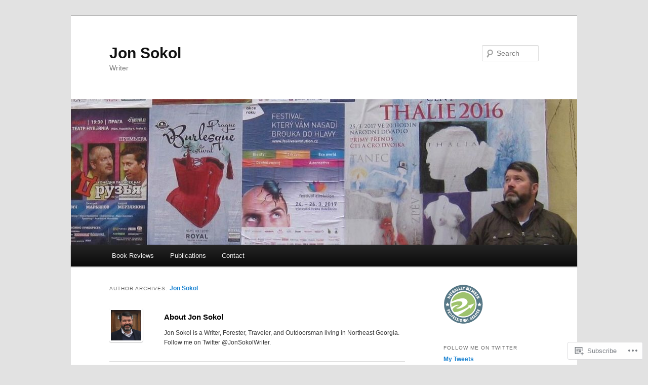

--- FILE ---
content_type: text/html; charset=UTF-8
request_url: https://jonsokol.com/author/jonsokol/
body_size: 38411
content:
<!DOCTYPE html>
<!--[if IE 6]>
<html id="ie6" lang="en">
<![endif]-->
<!--[if IE 7]>
<html id="ie7" lang="en">
<![endif]-->
<!--[if IE 8]>
<html id="ie8" lang="en">
<![endif]-->
<!--[if !(IE 6) & !(IE 7) & !(IE 8)]><!-->
<html lang="en">
<!--<![endif]-->
<head>
<meta charset="UTF-8" />
<meta name="viewport" content="width=device-width" />
<title>
Jon Sokol | Jon Sokol	</title>
<link rel="profile" href="https://gmpg.org/xfn/11" />
<link rel="stylesheet" type="text/css" media="all" href="https://s0.wp.com/wp-content/themes/pub/twentyeleven/style.css?m=1741693348i&amp;ver=20190507" />
<link rel="pingback" href="https://jonsokol.com/xmlrpc.php">
<!--[if lt IE 9]>
<script src="https://s0.wp.com/wp-content/themes/pub/twentyeleven/js/html5.js?m=1394055389i&amp;ver=3.7.0" type="text/javascript"></script>
<![endif]-->
<meta name='robots' content='max-image-preview:large' />

<!-- Async WordPress.com Remote Login -->
<script id="wpcom_remote_login_js">
var wpcom_remote_login_extra_auth = '';
function wpcom_remote_login_remove_dom_node_id( element_id ) {
	var dom_node = document.getElementById( element_id );
	if ( dom_node ) { dom_node.parentNode.removeChild( dom_node ); }
}
function wpcom_remote_login_remove_dom_node_classes( class_name ) {
	var dom_nodes = document.querySelectorAll( '.' + class_name );
	for ( var i = 0; i < dom_nodes.length; i++ ) {
		dom_nodes[ i ].parentNode.removeChild( dom_nodes[ i ] );
	}
}
function wpcom_remote_login_final_cleanup() {
	wpcom_remote_login_remove_dom_node_classes( "wpcom_remote_login_msg" );
	wpcom_remote_login_remove_dom_node_id( "wpcom_remote_login_key" );
	wpcom_remote_login_remove_dom_node_id( "wpcom_remote_login_validate" );
	wpcom_remote_login_remove_dom_node_id( "wpcom_remote_login_js" );
	wpcom_remote_login_remove_dom_node_id( "wpcom_request_access_iframe" );
	wpcom_remote_login_remove_dom_node_id( "wpcom_request_access_styles" );
}

// Watch for messages back from the remote login
window.addEventListener( "message", function( e ) {
	if ( e.origin === "https://r-login.wordpress.com" ) {
		var data = {};
		try {
			data = JSON.parse( e.data );
		} catch( e ) {
			wpcom_remote_login_final_cleanup();
			return;
		}

		if ( data.msg === 'LOGIN' ) {
			// Clean up the login check iframe
			wpcom_remote_login_remove_dom_node_id( "wpcom_remote_login_key" );

			var id_regex = new RegExp( /^[0-9]+$/ );
			var token_regex = new RegExp( /^.*|.*|.*$/ );
			if (
				token_regex.test( data.token )
				&& id_regex.test( data.wpcomid )
			) {
				// We have everything we need to ask for a login
				var script = document.createElement( "script" );
				script.setAttribute( "id", "wpcom_remote_login_validate" );
				script.src = '/remote-login.php?wpcom_remote_login=validate'
					+ '&wpcomid=' + data.wpcomid
					+ '&token=' + encodeURIComponent( data.token )
					+ '&host=' + window.location.protocol
					+ '//' + window.location.hostname
					+ '&postid=346'
					+ '&is_singular=';
				document.body.appendChild( script );
			}

			return;
		}

		// Safari ITP, not logged in, so redirect
		if ( data.msg === 'LOGIN-REDIRECT' ) {
			window.location = 'https://wordpress.com/log-in?redirect_to=' + window.location.href;
			return;
		}

		// Safari ITP, storage access failed, remove the request
		if ( data.msg === 'LOGIN-REMOVE' ) {
			var css_zap = 'html { -webkit-transition: margin-top 1s; transition: margin-top 1s; } /* 9001 */ html { margin-top: 0 !important; } * html body { margin-top: 0 !important; } @media screen and ( max-width: 782px ) { html { margin-top: 0 !important; } * html body { margin-top: 0 !important; } }';
			var style_zap = document.createElement( 'style' );
			style_zap.type = 'text/css';
			style_zap.appendChild( document.createTextNode( css_zap ) );
			document.body.appendChild( style_zap );

			var e = document.getElementById( 'wpcom_request_access_iframe' );
			e.parentNode.removeChild( e );

			document.cookie = 'wordpress_com_login_access=denied; path=/; max-age=31536000';

			return;
		}

		// Safari ITP
		if ( data.msg === 'REQUEST_ACCESS' ) {
			console.log( 'request access: safari' );

			// Check ITP iframe enable/disable knob
			if ( wpcom_remote_login_extra_auth !== 'safari_itp_iframe' ) {
				return;
			}

			// If we are in a "private window" there is no ITP.
			var private_window = false;
			try {
				var opendb = window.openDatabase( null, null, null, null );
			} catch( e ) {
				private_window = true;
			}

			if ( private_window ) {
				console.log( 'private window' );
				return;
			}

			var iframe = document.createElement( 'iframe' );
			iframe.id = 'wpcom_request_access_iframe';
			iframe.setAttribute( 'scrolling', 'no' );
			iframe.setAttribute( 'sandbox', 'allow-storage-access-by-user-activation allow-scripts allow-same-origin allow-top-navigation-by-user-activation' );
			iframe.src = 'https://r-login.wordpress.com/remote-login.php?wpcom_remote_login=request_access&origin=' + encodeURIComponent( data.origin ) + '&wpcomid=' + encodeURIComponent( data.wpcomid );

			var css = 'html { -webkit-transition: margin-top 1s; transition: margin-top 1s; } /* 9001 */ html { margin-top: 46px !important; } * html body { margin-top: 46px !important; } @media screen and ( max-width: 660px ) { html { margin-top: 71px !important; } * html body { margin-top: 71px !important; } #wpcom_request_access_iframe { display: block; height: 71px !important; } } #wpcom_request_access_iframe { border: 0px; height: 46px; position: fixed; top: 0; left: 0; width: 100%; min-width: 100%; z-index: 99999; background: #23282d; } ';

			var style = document.createElement( 'style' );
			style.type = 'text/css';
			style.id = 'wpcom_request_access_styles';
			style.appendChild( document.createTextNode( css ) );
			document.body.appendChild( style );

			document.body.appendChild( iframe );
		}

		if ( data.msg === 'DONE' ) {
			wpcom_remote_login_final_cleanup();
		}
	}
}, false );

// Inject the remote login iframe after the page has had a chance to load
// more critical resources
window.addEventListener( "DOMContentLoaded", function( e ) {
	var iframe = document.createElement( "iframe" );
	iframe.style.display = "none";
	iframe.setAttribute( "scrolling", "no" );
	iframe.setAttribute( "id", "wpcom_remote_login_key" );
	iframe.src = "https://r-login.wordpress.com/remote-login.php"
		+ "?wpcom_remote_login=key"
		+ "&origin=aHR0cHM6Ly9qb25zb2tvbC5jb20%3D"
		+ "&wpcomid=167742217"
		+ "&time=" + Math.floor( Date.now() / 1000 );
	document.body.appendChild( iframe );
}, false );
</script>
<link rel='dns-prefetch' href='//s0.wp.com' />
<link rel="alternate" type="application/rss+xml" title="Jon Sokol &raquo; Feed" href="https://jonsokol.com/feed/" />
<link rel="alternate" type="application/rss+xml" title="Jon Sokol &raquo; Comments Feed" href="https://jonsokol.com/comments/feed/" />
<link rel="alternate" type="application/rss+xml" title="Jon Sokol &raquo; Posts by Jon Sokol Feed" href="https://jonsokol.com/author/jonsokol/feed/" />
	<script type="text/javascript">
		/* <![CDATA[ */
		function addLoadEvent(func) {
			var oldonload = window.onload;
			if (typeof window.onload != 'function') {
				window.onload = func;
			} else {
				window.onload = function () {
					oldonload();
					func();
				}
			}
		}
		/* ]]> */
	</script>
	<style id='wp-emoji-styles-inline-css'>

	img.wp-smiley, img.emoji {
		display: inline !important;
		border: none !important;
		box-shadow: none !important;
		height: 1em !important;
		width: 1em !important;
		margin: 0 0.07em !important;
		vertical-align: -0.1em !important;
		background: none !important;
		padding: 0 !important;
	}
/*# sourceURL=wp-emoji-styles-inline-css */
</style>
<link crossorigin='anonymous' rel='stylesheet' id='all-css-2-1' href='/wp-content/plugins/gutenberg-core/v22.2.0/build/styles/block-library/style.css?m=1764855221i&cssminify=yes' type='text/css' media='all' />
<style id='wp-block-library-inline-css'>
.has-text-align-justify {
	text-align:justify;
}
.has-text-align-justify{text-align:justify;}

/*# sourceURL=wp-block-library-inline-css */
</style><style id='wp-block-paragraph-inline-css'>
.is-small-text{font-size:.875em}.is-regular-text{font-size:1em}.is-large-text{font-size:2.25em}.is-larger-text{font-size:3em}.has-drop-cap:not(:focus):first-letter{float:left;font-size:8.4em;font-style:normal;font-weight:100;line-height:.68;margin:.05em .1em 0 0;text-transform:uppercase}body.rtl .has-drop-cap:not(:focus):first-letter{float:none;margin-left:.1em}p.has-drop-cap.has-background{overflow:hidden}:root :where(p.has-background){padding:1.25em 2.375em}:where(p.has-text-color:not(.has-link-color)) a{color:inherit}p.has-text-align-left[style*="writing-mode:vertical-lr"],p.has-text-align-right[style*="writing-mode:vertical-rl"]{rotate:180deg}
/*# sourceURL=/wp-content/plugins/gutenberg-core/v22.2.0/build/styles/block-library/paragraph/style.css */
</style>
<style id='wp-block-quote-inline-css'>
.wp-block-quote{box-sizing:border-box;overflow-wrap:break-word}.wp-block-quote.is-large:where(:not(.is-style-plain)),.wp-block-quote.is-style-large:where(:not(.is-style-plain)){margin-bottom:1em;padding:0 1em}.wp-block-quote.is-large:where(:not(.is-style-plain)) p,.wp-block-quote.is-style-large:where(:not(.is-style-plain)) p{font-size:1.5em;font-style:italic;line-height:1.6}.wp-block-quote.is-large:where(:not(.is-style-plain)) cite,.wp-block-quote.is-large:where(:not(.is-style-plain)) footer,.wp-block-quote.is-style-large:where(:not(.is-style-plain)) cite,.wp-block-quote.is-style-large:where(:not(.is-style-plain)) footer{font-size:1.125em;text-align:right}.wp-block-quote>cite{display:block}
/*# sourceURL=/wp-content/plugins/gutenberg-core/v22.2.0/build/styles/block-library/quote/style.css */
</style>
<style id='wp-block-quote-theme-inline-css'>
.wp-block-quote{border-left:.25em solid;margin:0 0 1.75em;padding-left:1em}.wp-block-quote cite,.wp-block-quote footer{color:currentColor;font-size:.8125em;font-style:normal;position:relative}.wp-block-quote:where(.has-text-align-right){border-left:none;border-right:.25em solid;padding-left:0;padding-right:1em}.wp-block-quote:where(.has-text-align-center){border:none;padding-left:0}.wp-block-quote.is-large,.wp-block-quote.is-style-large,.wp-block-quote:where(.is-style-plain){border:none}
/*# sourceURL=/wp-content/plugins/gutenberg-core/v22.2.0/build/styles/block-library/quote/theme.css */
</style>
<style id='wp-block-image-inline-css'>
.wp-block-image>a,.wp-block-image>figure>a{display:inline-block}.wp-block-image img{box-sizing:border-box;height:auto;max-width:100%;vertical-align:bottom}@media not (prefers-reduced-motion){.wp-block-image img.hide{visibility:hidden}.wp-block-image img.show{animation:show-content-image .4s}}.wp-block-image[style*=border-radius] img,.wp-block-image[style*=border-radius]>a{border-radius:inherit}.wp-block-image.has-custom-border img{box-sizing:border-box}.wp-block-image.aligncenter{text-align:center}.wp-block-image.alignfull>a,.wp-block-image.alignwide>a{width:100%}.wp-block-image.alignfull img,.wp-block-image.alignwide img{height:auto;width:100%}.wp-block-image .aligncenter,.wp-block-image .alignleft,.wp-block-image .alignright,.wp-block-image.aligncenter,.wp-block-image.alignleft,.wp-block-image.alignright{display:table}.wp-block-image .aligncenter>figcaption,.wp-block-image .alignleft>figcaption,.wp-block-image .alignright>figcaption,.wp-block-image.aligncenter>figcaption,.wp-block-image.alignleft>figcaption,.wp-block-image.alignright>figcaption{caption-side:bottom;display:table-caption}.wp-block-image .alignleft{float:left;margin:.5em 1em .5em 0}.wp-block-image .alignright{float:right;margin:.5em 0 .5em 1em}.wp-block-image .aligncenter{margin-left:auto;margin-right:auto}.wp-block-image :where(figcaption){margin-bottom:1em;margin-top:.5em}.wp-block-image.is-style-circle-mask img{border-radius:9999px}@supports ((-webkit-mask-image:none) or (mask-image:none)) or (-webkit-mask-image:none){.wp-block-image.is-style-circle-mask img{border-radius:0;-webkit-mask-image:url('data:image/svg+xml;utf8,<svg viewBox="0 0 100 100" xmlns="http://www.w3.org/2000/svg"><circle cx="50" cy="50" r="50"/></svg>');mask-image:url('data:image/svg+xml;utf8,<svg viewBox="0 0 100 100" xmlns="http://www.w3.org/2000/svg"><circle cx="50" cy="50" r="50"/></svg>');mask-mode:alpha;-webkit-mask-position:center;mask-position:center;-webkit-mask-repeat:no-repeat;mask-repeat:no-repeat;-webkit-mask-size:contain;mask-size:contain}}:root :where(.wp-block-image.is-style-rounded img,.wp-block-image .is-style-rounded img){border-radius:9999px}.wp-block-image figure{margin:0}.wp-lightbox-container{display:flex;flex-direction:column;position:relative}.wp-lightbox-container img{cursor:zoom-in}.wp-lightbox-container img:hover+button{opacity:1}.wp-lightbox-container button{align-items:center;backdrop-filter:blur(16px) saturate(180%);background-color:#5a5a5a40;border:none;border-radius:4px;cursor:zoom-in;display:flex;height:20px;justify-content:center;opacity:0;padding:0;position:absolute;right:16px;text-align:center;top:16px;width:20px;z-index:100}@media not (prefers-reduced-motion){.wp-lightbox-container button{transition:opacity .2s ease}}.wp-lightbox-container button:focus-visible{outline:3px auto #5a5a5a40;outline:3px auto -webkit-focus-ring-color;outline-offset:3px}.wp-lightbox-container button:hover{cursor:pointer;opacity:1}.wp-lightbox-container button:focus{opacity:1}.wp-lightbox-container button:focus,.wp-lightbox-container button:hover,.wp-lightbox-container button:not(:hover):not(:active):not(.has-background){background-color:#5a5a5a40;border:none}.wp-lightbox-overlay{box-sizing:border-box;cursor:zoom-out;height:100vh;left:0;overflow:hidden;position:fixed;top:0;visibility:hidden;width:100%;z-index:100000}.wp-lightbox-overlay .close-button{align-items:center;cursor:pointer;display:flex;justify-content:center;min-height:40px;min-width:40px;padding:0;position:absolute;right:calc(env(safe-area-inset-right) + 16px);top:calc(env(safe-area-inset-top) + 16px);z-index:5000000}.wp-lightbox-overlay .close-button:focus,.wp-lightbox-overlay .close-button:hover,.wp-lightbox-overlay .close-button:not(:hover):not(:active):not(.has-background){background:none;border:none}.wp-lightbox-overlay .lightbox-image-container{height:var(--wp--lightbox-container-height);left:50%;overflow:hidden;position:absolute;top:50%;transform:translate(-50%,-50%);transform-origin:top left;width:var(--wp--lightbox-container-width);z-index:9999999999}.wp-lightbox-overlay .wp-block-image{align-items:center;box-sizing:border-box;display:flex;height:100%;justify-content:center;margin:0;position:relative;transform-origin:0 0;width:100%;z-index:3000000}.wp-lightbox-overlay .wp-block-image img{height:var(--wp--lightbox-image-height);min-height:var(--wp--lightbox-image-height);min-width:var(--wp--lightbox-image-width);width:var(--wp--lightbox-image-width)}.wp-lightbox-overlay .wp-block-image figcaption{display:none}.wp-lightbox-overlay button{background:none;border:none}.wp-lightbox-overlay .scrim{background-color:#fff;height:100%;opacity:.9;position:absolute;width:100%;z-index:2000000}.wp-lightbox-overlay.active{visibility:visible}@media not (prefers-reduced-motion){.wp-lightbox-overlay.active{animation:turn-on-visibility .25s both}.wp-lightbox-overlay.active img{animation:turn-on-visibility .35s both}.wp-lightbox-overlay.show-closing-animation:not(.active){animation:turn-off-visibility .35s both}.wp-lightbox-overlay.show-closing-animation:not(.active) img{animation:turn-off-visibility .25s both}.wp-lightbox-overlay.zoom.active{animation:none;opacity:1;visibility:visible}.wp-lightbox-overlay.zoom.active .lightbox-image-container{animation:lightbox-zoom-in .4s}.wp-lightbox-overlay.zoom.active .lightbox-image-container img{animation:none}.wp-lightbox-overlay.zoom.active .scrim{animation:turn-on-visibility .4s forwards}.wp-lightbox-overlay.zoom.show-closing-animation:not(.active){animation:none}.wp-lightbox-overlay.zoom.show-closing-animation:not(.active) .lightbox-image-container{animation:lightbox-zoom-out .4s}.wp-lightbox-overlay.zoom.show-closing-animation:not(.active) .lightbox-image-container img{animation:none}.wp-lightbox-overlay.zoom.show-closing-animation:not(.active) .scrim{animation:turn-off-visibility .4s forwards}}@keyframes show-content-image{0%{visibility:hidden}99%{visibility:hidden}to{visibility:visible}}@keyframes turn-on-visibility{0%{opacity:0}to{opacity:1}}@keyframes turn-off-visibility{0%{opacity:1;visibility:visible}99%{opacity:0;visibility:visible}to{opacity:0;visibility:hidden}}@keyframes lightbox-zoom-in{0%{transform:translate(calc((-100vw + var(--wp--lightbox-scrollbar-width))/2 + var(--wp--lightbox-initial-left-position)),calc(-50vh + var(--wp--lightbox-initial-top-position))) scale(var(--wp--lightbox-scale))}to{transform:translate(-50%,-50%) scale(1)}}@keyframes lightbox-zoom-out{0%{transform:translate(-50%,-50%) scale(1);visibility:visible}99%{visibility:visible}to{transform:translate(calc((-100vw + var(--wp--lightbox-scrollbar-width))/2 + var(--wp--lightbox-initial-left-position)),calc(-50vh + var(--wp--lightbox-initial-top-position))) scale(var(--wp--lightbox-scale));visibility:hidden}}
/*# sourceURL=/wp-content/plugins/gutenberg-core/v22.2.0/build/styles/block-library/image/style.css */
</style>
<style id='wp-block-image-theme-inline-css'>
:root :where(.wp-block-image figcaption){color:#555;font-size:13px;text-align:center}.is-dark-theme :root :where(.wp-block-image figcaption){color:#ffffffa6}.wp-block-image{margin:0 0 1em}
/*# sourceURL=/wp-content/plugins/gutenberg-core/v22.2.0/build/styles/block-library/image/theme.css */
</style>
<style id='wp-block-media-text-inline-css'>
.wp-block-media-text{box-sizing:border-box;direction:ltr;display:grid;grid-template-columns:50% 1fr;grid-template-rows:auto}.wp-block-media-text.has-media-on-the-right{grid-template-columns:1fr 50%}.wp-block-media-text.is-vertically-aligned-top>.wp-block-media-text__content,.wp-block-media-text.is-vertically-aligned-top>.wp-block-media-text__media{align-self:start}.wp-block-media-text.is-vertically-aligned-center>.wp-block-media-text__content,.wp-block-media-text.is-vertically-aligned-center>.wp-block-media-text__media,.wp-block-media-text>.wp-block-media-text__content,.wp-block-media-text>.wp-block-media-text__media{align-self:center}.wp-block-media-text.is-vertically-aligned-bottom>.wp-block-media-text__content,.wp-block-media-text.is-vertically-aligned-bottom>.wp-block-media-text__media{align-self:end}.wp-block-media-text>.wp-block-media-text__media{grid-column:1;grid-row:1;margin:0}.wp-block-media-text>.wp-block-media-text__content{direction:ltr;grid-column:2;grid-row:1;padding:0 8%;word-break:break-word}.wp-block-media-text.has-media-on-the-right>.wp-block-media-text__media{grid-column:2;grid-row:1}.wp-block-media-text.has-media-on-the-right>.wp-block-media-text__content{grid-column:1;grid-row:1}.wp-block-media-text__media a{display:block}.wp-block-media-text__media img,.wp-block-media-text__media video{height:auto;max-width:unset;vertical-align:middle;width:100%}.wp-block-media-text.is-image-fill>.wp-block-media-text__media{background-size:cover;height:100%;min-height:250px}.wp-block-media-text.is-image-fill>.wp-block-media-text__media>a{display:block;height:100%}.wp-block-media-text.is-image-fill>.wp-block-media-text__media img{clip:rect(0,0,0,0);border:0;height:1px;margin:-1px;overflow:hidden;padding:0;position:absolute;width:1px}.wp-block-media-text.is-image-fill-element>.wp-block-media-text__media{height:100%;min-height:250px}.wp-block-media-text.is-image-fill-element>.wp-block-media-text__media>a{display:block;height:100%}.wp-block-media-text.is-image-fill-element>.wp-block-media-text__media img{height:100%;object-fit:cover;width:100%}@media (max-width:600px){.wp-block-media-text.is-stacked-on-mobile{grid-template-columns:100%!important}.wp-block-media-text.is-stacked-on-mobile>.wp-block-media-text__media{grid-column:1;grid-row:1}.wp-block-media-text.is-stacked-on-mobile>.wp-block-media-text__content{grid-column:1;grid-row:2}}
/*# sourceURL=/wp-content/plugins/gutenberg-core/v22.2.0/build/styles/block-library/media-text/style.css */
</style>
<style id='global-styles-inline-css'>
:root{--wp--preset--aspect-ratio--square: 1;--wp--preset--aspect-ratio--4-3: 4/3;--wp--preset--aspect-ratio--3-4: 3/4;--wp--preset--aspect-ratio--3-2: 3/2;--wp--preset--aspect-ratio--2-3: 2/3;--wp--preset--aspect-ratio--16-9: 16/9;--wp--preset--aspect-ratio--9-16: 9/16;--wp--preset--color--black: #000;--wp--preset--color--cyan-bluish-gray: #abb8c3;--wp--preset--color--white: #fff;--wp--preset--color--pale-pink: #f78da7;--wp--preset--color--vivid-red: #cf2e2e;--wp--preset--color--luminous-vivid-orange: #ff6900;--wp--preset--color--luminous-vivid-amber: #fcb900;--wp--preset--color--light-green-cyan: #7bdcb5;--wp--preset--color--vivid-green-cyan: #00d084;--wp--preset--color--pale-cyan-blue: #8ed1fc;--wp--preset--color--vivid-cyan-blue: #0693e3;--wp--preset--color--vivid-purple: #9b51e0;--wp--preset--color--blue: #1982d1;--wp--preset--color--dark-gray: #373737;--wp--preset--color--medium-gray: #666;--wp--preset--color--light-gray: #e2e2e2;--wp--preset--gradient--vivid-cyan-blue-to-vivid-purple: linear-gradient(135deg,rgb(6,147,227) 0%,rgb(155,81,224) 100%);--wp--preset--gradient--light-green-cyan-to-vivid-green-cyan: linear-gradient(135deg,rgb(122,220,180) 0%,rgb(0,208,130) 100%);--wp--preset--gradient--luminous-vivid-amber-to-luminous-vivid-orange: linear-gradient(135deg,rgb(252,185,0) 0%,rgb(255,105,0) 100%);--wp--preset--gradient--luminous-vivid-orange-to-vivid-red: linear-gradient(135deg,rgb(255,105,0) 0%,rgb(207,46,46) 100%);--wp--preset--gradient--very-light-gray-to-cyan-bluish-gray: linear-gradient(135deg,rgb(238,238,238) 0%,rgb(169,184,195) 100%);--wp--preset--gradient--cool-to-warm-spectrum: linear-gradient(135deg,rgb(74,234,220) 0%,rgb(151,120,209) 20%,rgb(207,42,186) 40%,rgb(238,44,130) 60%,rgb(251,105,98) 80%,rgb(254,248,76) 100%);--wp--preset--gradient--blush-light-purple: linear-gradient(135deg,rgb(255,206,236) 0%,rgb(152,150,240) 100%);--wp--preset--gradient--blush-bordeaux: linear-gradient(135deg,rgb(254,205,165) 0%,rgb(254,45,45) 50%,rgb(107,0,62) 100%);--wp--preset--gradient--luminous-dusk: linear-gradient(135deg,rgb(255,203,112) 0%,rgb(199,81,192) 50%,rgb(65,88,208) 100%);--wp--preset--gradient--pale-ocean: linear-gradient(135deg,rgb(255,245,203) 0%,rgb(182,227,212) 50%,rgb(51,167,181) 100%);--wp--preset--gradient--electric-grass: linear-gradient(135deg,rgb(202,248,128) 0%,rgb(113,206,126) 100%);--wp--preset--gradient--midnight: linear-gradient(135deg,rgb(2,3,129) 0%,rgb(40,116,252) 100%);--wp--preset--font-size--small: 13px;--wp--preset--font-size--medium: 20px;--wp--preset--font-size--large: 36px;--wp--preset--font-size--x-large: 42px;--wp--preset--font-family--albert-sans: 'Albert Sans', sans-serif;--wp--preset--font-family--alegreya: Alegreya, serif;--wp--preset--font-family--arvo: Arvo, serif;--wp--preset--font-family--bodoni-moda: 'Bodoni Moda', serif;--wp--preset--font-family--bricolage-grotesque: 'Bricolage Grotesque', sans-serif;--wp--preset--font-family--cabin: Cabin, sans-serif;--wp--preset--font-family--chivo: Chivo, sans-serif;--wp--preset--font-family--commissioner: Commissioner, sans-serif;--wp--preset--font-family--cormorant: Cormorant, serif;--wp--preset--font-family--courier-prime: 'Courier Prime', monospace;--wp--preset--font-family--crimson-pro: 'Crimson Pro', serif;--wp--preset--font-family--dm-mono: 'DM Mono', monospace;--wp--preset--font-family--dm-sans: 'DM Sans', sans-serif;--wp--preset--font-family--dm-serif-display: 'DM Serif Display', serif;--wp--preset--font-family--domine: Domine, serif;--wp--preset--font-family--eb-garamond: 'EB Garamond', serif;--wp--preset--font-family--epilogue: Epilogue, sans-serif;--wp--preset--font-family--fahkwang: Fahkwang, sans-serif;--wp--preset--font-family--figtree: Figtree, sans-serif;--wp--preset--font-family--fira-sans: 'Fira Sans', sans-serif;--wp--preset--font-family--fjalla-one: 'Fjalla One', sans-serif;--wp--preset--font-family--fraunces: Fraunces, serif;--wp--preset--font-family--gabarito: Gabarito, system-ui;--wp--preset--font-family--ibm-plex-mono: 'IBM Plex Mono', monospace;--wp--preset--font-family--ibm-plex-sans: 'IBM Plex Sans', sans-serif;--wp--preset--font-family--ibarra-real-nova: 'Ibarra Real Nova', serif;--wp--preset--font-family--instrument-serif: 'Instrument Serif', serif;--wp--preset--font-family--inter: Inter, sans-serif;--wp--preset--font-family--josefin-sans: 'Josefin Sans', sans-serif;--wp--preset--font-family--jost: Jost, sans-serif;--wp--preset--font-family--libre-baskerville: 'Libre Baskerville', serif;--wp--preset--font-family--libre-franklin: 'Libre Franklin', sans-serif;--wp--preset--font-family--literata: Literata, serif;--wp--preset--font-family--lora: Lora, serif;--wp--preset--font-family--merriweather: Merriweather, serif;--wp--preset--font-family--montserrat: Montserrat, sans-serif;--wp--preset--font-family--newsreader: Newsreader, serif;--wp--preset--font-family--noto-sans-mono: 'Noto Sans Mono', sans-serif;--wp--preset--font-family--nunito: Nunito, sans-serif;--wp--preset--font-family--open-sans: 'Open Sans', sans-serif;--wp--preset--font-family--overpass: Overpass, sans-serif;--wp--preset--font-family--pt-serif: 'PT Serif', serif;--wp--preset--font-family--petrona: Petrona, serif;--wp--preset--font-family--piazzolla: Piazzolla, serif;--wp--preset--font-family--playfair-display: 'Playfair Display', serif;--wp--preset--font-family--plus-jakarta-sans: 'Plus Jakarta Sans', sans-serif;--wp--preset--font-family--poppins: Poppins, sans-serif;--wp--preset--font-family--raleway: Raleway, sans-serif;--wp--preset--font-family--roboto: Roboto, sans-serif;--wp--preset--font-family--roboto-slab: 'Roboto Slab', serif;--wp--preset--font-family--rubik: Rubik, sans-serif;--wp--preset--font-family--rufina: Rufina, serif;--wp--preset--font-family--sora: Sora, sans-serif;--wp--preset--font-family--source-sans-3: 'Source Sans 3', sans-serif;--wp--preset--font-family--source-serif-4: 'Source Serif 4', serif;--wp--preset--font-family--space-mono: 'Space Mono', monospace;--wp--preset--font-family--syne: Syne, sans-serif;--wp--preset--font-family--texturina: Texturina, serif;--wp--preset--font-family--urbanist: Urbanist, sans-serif;--wp--preset--font-family--work-sans: 'Work Sans', sans-serif;--wp--preset--spacing--20: 0.44rem;--wp--preset--spacing--30: 0.67rem;--wp--preset--spacing--40: 1rem;--wp--preset--spacing--50: 1.5rem;--wp--preset--spacing--60: 2.25rem;--wp--preset--spacing--70: 3.38rem;--wp--preset--spacing--80: 5.06rem;--wp--preset--shadow--natural: 6px 6px 9px rgba(0, 0, 0, 0.2);--wp--preset--shadow--deep: 12px 12px 50px rgba(0, 0, 0, 0.4);--wp--preset--shadow--sharp: 6px 6px 0px rgba(0, 0, 0, 0.2);--wp--preset--shadow--outlined: 6px 6px 0px -3px rgb(255, 255, 255), 6px 6px rgb(0, 0, 0);--wp--preset--shadow--crisp: 6px 6px 0px rgb(0, 0, 0);}:where(.is-layout-flex){gap: 0.5em;}:where(.is-layout-grid){gap: 0.5em;}body .is-layout-flex{display: flex;}.is-layout-flex{flex-wrap: wrap;align-items: center;}.is-layout-flex > :is(*, div){margin: 0;}body .is-layout-grid{display: grid;}.is-layout-grid > :is(*, div){margin: 0;}:where(.wp-block-columns.is-layout-flex){gap: 2em;}:where(.wp-block-columns.is-layout-grid){gap: 2em;}:where(.wp-block-post-template.is-layout-flex){gap: 1.25em;}:where(.wp-block-post-template.is-layout-grid){gap: 1.25em;}.has-black-color{color: var(--wp--preset--color--black) !important;}.has-cyan-bluish-gray-color{color: var(--wp--preset--color--cyan-bluish-gray) !important;}.has-white-color{color: var(--wp--preset--color--white) !important;}.has-pale-pink-color{color: var(--wp--preset--color--pale-pink) !important;}.has-vivid-red-color{color: var(--wp--preset--color--vivid-red) !important;}.has-luminous-vivid-orange-color{color: var(--wp--preset--color--luminous-vivid-orange) !important;}.has-luminous-vivid-amber-color{color: var(--wp--preset--color--luminous-vivid-amber) !important;}.has-light-green-cyan-color{color: var(--wp--preset--color--light-green-cyan) !important;}.has-vivid-green-cyan-color{color: var(--wp--preset--color--vivid-green-cyan) !important;}.has-pale-cyan-blue-color{color: var(--wp--preset--color--pale-cyan-blue) !important;}.has-vivid-cyan-blue-color{color: var(--wp--preset--color--vivid-cyan-blue) !important;}.has-vivid-purple-color{color: var(--wp--preset--color--vivid-purple) !important;}.has-black-background-color{background-color: var(--wp--preset--color--black) !important;}.has-cyan-bluish-gray-background-color{background-color: var(--wp--preset--color--cyan-bluish-gray) !important;}.has-white-background-color{background-color: var(--wp--preset--color--white) !important;}.has-pale-pink-background-color{background-color: var(--wp--preset--color--pale-pink) !important;}.has-vivid-red-background-color{background-color: var(--wp--preset--color--vivid-red) !important;}.has-luminous-vivid-orange-background-color{background-color: var(--wp--preset--color--luminous-vivid-orange) !important;}.has-luminous-vivid-amber-background-color{background-color: var(--wp--preset--color--luminous-vivid-amber) !important;}.has-light-green-cyan-background-color{background-color: var(--wp--preset--color--light-green-cyan) !important;}.has-vivid-green-cyan-background-color{background-color: var(--wp--preset--color--vivid-green-cyan) !important;}.has-pale-cyan-blue-background-color{background-color: var(--wp--preset--color--pale-cyan-blue) !important;}.has-vivid-cyan-blue-background-color{background-color: var(--wp--preset--color--vivid-cyan-blue) !important;}.has-vivid-purple-background-color{background-color: var(--wp--preset--color--vivid-purple) !important;}.has-black-border-color{border-color: var(--wp--preset--color--black) !important;}.has-cyan-bluish-gray-border-color{border-color: var(--wp--preset--color--cyan-bluish-gray) !important;}.has-white-border-color{border-color: var(--wp--preset--color--white) !important;}.has-pale-pink-border-color{border-color: var(--wp--preset--color--pale-pink) !important;}.has-vivid-red-border-color{border-color: var(--wp--preset--color--vivid-red) !important;}.has-luminous-vivid-orange-border-color{border-color: var(--wp--preset--color--luminous-vivid-orange) !important;}.has-luminous-vivid-amber-border-color{border-color: var(--wp--preset--color--luminous-vivid-amber) !important;}.has-light-green-cyan-border-color{border-color: var(--wp--preset--color--light-green-cyan) !important;}.has-vivid-green-cyan-border-color{border-color: var(--wp--preset--color--vivid-green-cyan) !important;}.has-pale-cyan-blue-border-color{border-color: var(--wp--preset--color--pale-cyan-blue) !important;}.has-vivid-cyan-blue-border-color{border-color: var(--wp--preset--color--vivid-cyan-blue) !important;}.has-vivid-purple-border-color{border-color: var(--wp--preset--color--vivid-purple) !important;}.has-vivid-cyan-blue-to-vivid-purple-gradient-background{background: var(--wp--preset--gradient--vivid-cyan-blue-to-vivid-purple) !important;}.has-light-green-cyan-to-vivid-green-cyan-gradient-background{background: var(--wp--preset--gradient--light-green-cyan-to-vivid-green-cyan) !important;}.has-luminous-vivid-amber-to-luminous-vivid-orange-gradient-background{background: var(--wp--preset--gradient--luminous-vivid-amber-to-luminous-vivid-orange) !important;}.has-luminous-vivid-orange-to-vivid-red-gradient-background{background: var(--wp--preset--gradient--luminous-vivid-orange-to-vivid-red) !important;}.has-very-light-gray-to-cyan-bluish-gray-gradient-background{background: var(--wp--preset--gradient--very-light-gray-to-cyan-bluish-gray) !important;}.has-cool-to-warm-spectrum-gradient-background{background: var(--wp--preset--gradient--cool-to-warm-spectrum) !important;}.has-blush-light-purple-gradient-background{background: var(--wp--preset--gradient--blush-light-purple) !important;}.has-blush-bordeaux-gradient-background{background: var(--wp--preset--gradient--blush-bordeaux) !important;}.has-luminous-dusk-gradient-background{background: var(--wp--preset--gradient--luminous-dusk) !important;}.has-pale-ocean-gradient-background{background: var(--wp--preset--gradient--pale-ocean) !important;}.has-electric-grass-gradient-background{background: var(--wp--preset--gradient--electric-grass) !important;}.has-midnight-gradient-background{background: var(--wp--preset--gradient--midnight) !important;}.has-small-font-size{font-size: var(--wp--preset--font-size--small) !important;}.has-medium-font-size{font-size: var(--wp--preset--font-size--medium) !important;}.has-large-font-size{font-size: var(--wp--preset--font-size--large) !important;}.has-x-large-font-size{font-size: var(--wp--preset--font-size--x-large) !important;}.has-albert-sans-font-family{font-family: var(--wp--preset--font-family--albert-sans) !important;}.has-alegreya-font-family{font-family: var(--wp--preset--font-family--alegreya) !important;}.has-arvo-font-family{font-family: var(--wp--preset--font-family--arvo) !important;}.has-bodoni-moda-font-family{font-family: var(--wp--preset--font-family--bodoni-moda) !important;}.has-bricolage-grotesque-font-family{font-family: var(--wp--preset--font-family--bricolage-grotesque) !important;}.has-cabin-font-family{font-family: var(--wp--preset--font-family--cabin) !important;}.has-chivo-font-family{font-family: var(--wp--preset--font-family--chivo) !important;}.has-commissioner-font-family{font-family: var(--wp--preset--font-family--commissioner) !important;}.has-cormorant-font-family{font-family: var(--wp--preset--font-family--cormorant) !important;}.has-courier-prime-font-family{font-family: var(--wp--preset--font-family--courier-prime) !important;}.has-crimson-pro-font-family{font-family: var(--wp--preset--font-family--crimson-pro) !important;}.has-dm-mono-font-family{font-family: var(--wp--preset--font-family--dm-mono) !important;}.has-dm-sans-font-family{font-family: var(--wp--preset--font-family--dm-sans) !important;}.has-dm-serif-display-font-family{font-family: var(--wp--preset--font-family--dm-serif-display) !important;}.has-domine-font-family{font-family: var(--wp--preset--font-family--domine) !important;}.has-eb-garamond-font-family{font-family: var(--wp--preset--font-family--eb-garamond) !important;}.has-epilogue-font-family{font-family: var(--wp--preset--font-family--epilogue) !important;}.has-fahkwang-font-family{font-family: var(--wp--preset--font-family--fahkwang) !important;}.has-figtree-font-family{font-family: var(--wp--preset--font-family--figtree) !important;}.has-fira-sans-font-family{font-family: var(--wp--preset--font-family--fira-sans) !important;}.has-fjalla-one-font-family{font-family: var(--wp--preset--font-family--fjalla-one) !important;}.has-fraunces-font-family{font-family: var(--wp--preset--font-family--fraunces) !important;}.has-gabarito-font-family{font-family: var(--wp--preset--font-family--gabarito) !important;}.has-ibm-plex-mono-font-family{font-family: var(--wp--preset--font-family--ibm-plex-mono) !important;}.has-ibm-plex-sans-font-family{font-family: var(--wp--preset--font-family--ibm-plex-sans) !important;}.has-ibarra-real-nova-font-family{font-family: var(--wp--preset--font-family--ibarra-real-nova) !important;}.has-instrument-serif-font-family{font-family: var(--wp--preset--font-family--instrument-serif) !important;}.has-inter-font-family{font-family: var(--wp--preset--font-family--inter) !important;}.has-josefin-sans-font-family{font-family: var(--wp--preset--font-family--josefin-sans) !important;}.has-jost-font-family{font-family: var(--wp--preset--font-family--jost) !important;}.has-libre-baskerville-font-family{font-family: var(--wp--preset--font-family--libre-baskerville) !important;}.has-libre-franklin-font-family{font-family: var(--wp--preset--font-family--libre-franklin) !important;}.has-literata-font-family{font-family: var(--wp--preset--font-family--literata) !important;}.has-lora-font-family{font-family: var(--wp--preset--font-family--lora) !important;}.has-merriweather-font-family{font-family: var(--wp--preset--font-family--merriweather) !important;}.has-montserrat-font-family{font-family: var(--wp--preset--font-family--montserrat) !important;}.has-newsreader-font-family{font-family: var(--wp--preset--font-family--newsreader) !important;}.has-noto-sans-mono-font-family{font-family: var(--wp--preset--font-family--noto-sans-mono) !important;}.has-nunito-font-family{font-family: var(--wp--preset--font-family--nunito) !important;}.has-open-sans-font-family{font-family: var(--wp--preset--font-family--open-sans) !important;}.has-overpass-font-family{font-family: var(--wp--preset--font-family--overpass) !important;}.has-pt-serif-font-family{font-family: var(--wp--preset--font-family--pt-serif) !important;}.has-petrona-font-family{font-family: var(--wp--preset--font-family--petrona) !important;}.has-piazzolla-font-family{font-family: var(--wp--preset--font-family--piazzolla) !important;}.has-playfair-display-font-family{font-family: var(--wp--preset--font-family--playfair-display) !important;}.has-plus-jakarta-sans-font-family{font-family: var(--wp--preset--font-family--plus-jakarta-sans) !important;}.has-poppins-font-family{font-family: var(--wp--preset--font-family--poppins) !important;}.has-raleway-font-family{font-family: var(--wp--preset--font-family--raleway) !important;}.has-roboto-font-family{font-family: var(--wp--preset--font-family--roboto) !important;}.has-roboto-slab-font-family{font-family: var(--wp--preset--font-family--roboto-slab) !important;}.has-rubik-font-family{font-family: var(--wp--preset--font-family--rubik) !important;}.has-rufina-font-family{font-family: var(--wp--preset--font-family--rufina) !important;}.has-sora-font-family{font-family: var(--wp--preset--font-family--sora) !important;}.has-source-sans-3-font-family{font-family: var(--wp--preset--font-family--source-sans-3) !important;}.has-source-serif-4-font-family{font-family: var(--wp--preset--font-family--source-serif-4) !important;}.has-space-mono-font-family{font-family: var(--wp--preset--font-family--space-mono) !important;}.has-syne-font-family{font-family: var(--wp--preset--font-family--syne) !important;}.has-texturina-font-family{font-family: var(--wp--preset--font-family--texturina) !important;}.has-urbanist-font-family{font-family: var(--wp--preset--font-family--urbanist) !important;}.has-work-sans-font-family{font-family: var(--wp--preset--font-family--work-sans) !important;}
/*# sourceURL=global-styles-inline-css */
</style>

<style id='classic-theme-styles-inline-css'>
/*! This file is auto-generated */
.wp-block-button__link{color:#fff;background-color:#32373c;border-radius:9999px;box-shadow:none;text-decoration:none;padding:calc(.667em + 2px) calc(1.333em + 2px);font-size:1.125em}.wp-block-file__button{background:#32373c;color:#fff;text-decoration:none}
/*# sourceURL=/wp-includes/css/classic-themes.min.css */
</style>
<link crossorigin='anonymous' rel='stylesheet' id='all-css-4-1' href='/_static/??-eJyNj10OgkAMhC9kaUCj+GA8CwsVV/cv2wXC7S2QKMaE+LLZTuabTnEIUHuXyCUMpmu1Y6y9Mr5+MhZZXmY5sLbBEETqswM2mtPbAZxGQ1nNvMNVkO3gkxVJdBuqNDksNboiQ1ZsW9gQhAGlQiRmkNfqzkK6C8g/3CJj6BSmQYRRFvTkcOn4t32+BebNW9UiSW4r3xbFtRq3oJY8SJsqae++BriZSscJvdpLfizzcl8U59PjBR3EmFk=&cssminify=yes' type='text/css' media='all' />
<style id='jetpack-global-styles-frontend-style-inline-css'>
:root { --font-headings: unset; --font-base: unset; --font-headings-default: -apple-system,BlinkMacSystemFont,"Segoe UI",Roboto,Oxygen-Sans,Ubuntu,Cantarell,"Helvetica Neue",sans-serif; --font-base-default: -apple-system,BlinkMacSystemFont,"Segoe UI",Roboto,Oxygen-Sans,Ubuntu,Cantarell,"Helvetica Neue",sans-serif;}
/*# sourceURL=jetpack-global-styles-frontend-style-inline-css */
</style>
<link crossorigin='anonymous' rel='stylesheet' id='all-css-6-1' href='/wp-content/themes/h4/global.css?m=1420737423i&cssminify=yes' type='text/css' media='all' />
<script type="text/javascript" id="wpcom-actionbar-placeholder-js-extra">
/* <![CDATA[ */
var actionbardata = {"siteID":"167742217","postID":"0","siteURL":"https://jonsokol.com","xhrURL":"https://jonsokol.com/wp-admin/admin-ajax.php","nonce":"2b4b87fe72","isLoggedIn":"","statusMessage":"","subsEmailDefault":"instantly","proxyScriptUrl":"https://s0.wp.com/wp-content/js/wpcom-proxy-request.js?m=1513050504i&amp;ver=20211021","i18n":{"followedText":"New posts from this site will now appear in your \u003Ca href=\"https://wordpress.com/reader\"\u003EReader\u003C/a\u003E","foldBar":"Collapse this bar","unfoldBar":"Expand this bar","shortLinkCopied":"Shortlink copied to clipboard."}};
//# sourceURL=wpcom-actionbar-placeholder-js-extra
/* ]]> */
</script>
<script type="text/javascript" id="jetpack-mu-wpcom-settings-js-before">
/* <![CDATA[ */
var JETPACK_MU_WPCOM_SETTINGS = {"assetsUrl":"https://s0.wp.com/wp-content/mu-plugins/jetpack-mu-wpcom-plugin/moon/jetpack_vendor/automattic/jetpack-mu-wpcom/src/build/"};
//# sourceURL=jetpack-mu-wpcom-settings-js-before
/* ]]> */
</script>
<script crossorigin='anonymous' type='text/javascript'  src='/wp-content/js/rlt-proxy.js?m=1720530689i'></script>
<script type="text/javascript" id="rlt-proxy-js-after">
/* <![CDATA[ */
	rltInitialize( {"token":null,"iframeOrigins":["https:\/\/widgets.wp.com"]} );
//# sourceURL=rlt-proxy-js-after
/* ]]> */
</script>
<link rel="EditURI" type="application/rsd+xml" title="RSD" href="https://jonsokoldotcom.wordpress.com/xmlrpc.php?rsd" />
<meta name="generator" content="WordPress.com" />

<!-- Jetpack Open Graph Tags -->
<meta property="og:type" content="profile" />
<meta property="og:title" content="Jon Sokol" />
<meta property="og:url" content="http://jonsokol.com" />
<meta property="og:description" content="Jon Sokol is a  Writer, Forester, Traveler, and Outdoorsman living in Northeast Georgia. Follow me on Twitter @JonSokolWriter." />
<meta property="profile:first_name" content="Jon" />
<meta property="profile:last_name" content="Sokol" />
<meta property="og:site_name" content="Jon Sokol" />
<meta property="og:image" content="https://secure.gravatar.com/avatar/f7c1089089fdc0f71320d50855497ed7825ab930e73db61d1daa30892fd90452?s=200&#038;d=identicon&#038;r=g" />
<meta property="og:image:alt" content="Jon Sokol" />
<meta property="og:locale" content="en_US" />

<!-- End Jetpack Open Graph Tags -->
<link rel="shortcut icon" type="image/x-icon" href="https://s0.wp.com/i/favicon.ico?m=1713425267i" sizes="16x16 24x24 32x32 48x48" />
<link rel="icon" type="image/x-icon" href="https://s0.wp.com/i/favicon.ico?m=1713425267i" sizes="16x16 24x24 32x32 48x48" />
<link rel="apple-touch-icon" href="https://s0.wp.com/i/webclip.png?m=1713868326i" />
<link rel="search" type="application/opensearchdescription+xml" href="https://jonsokol.com/osd.xml" title="Jon Sokol" />
<link rel="search" type="application/opensearchdescription+xml" href="https://s1.wp.com/opensearch.xml" title="WordPress.com" />
<meta name="description" content="Read all of the posts by Jon Sokol on Jon Sokol" />
<link crossorigin='anonymous' rel='stylesheet' id='all-css-0-3' href='/_static/??-eJyNjMEKgzAQBX9Ifdha9CJ+StF1KdFkN7gJ+X0RbM89zjAMSqxJJbEkhFxHnz9ODBunONN+M4Kq4O2EsHil3WDFRT4aMqvw/yHomj0baD40G/tf9BXXcApj27+ej6Hr2247ASkBO20=&cssminify=yes' type='text/css' media='all' />
</head>

<body class="archive author author-jonsokol author-123761737 wp-embed-responsive wp-theme-pubtwentyeleven customizer-styles-applied single-author two-column right-sidebar jetpack-reblog-enabled">
<div class="skip-link"><a class="assistive-text" href="#content">Skip to primary content</a></div><div class="skip-link"><a class="assistive-text" href="#secondary">Skip to secondary content</a></div><div id="page" class="hfeed">
	<header id="branding">
			<hgroup>
				<h1 id="site-title"><span><a href="https://jonsokol.com/" rel="home">Jon Sokol</a></span></h1>
				<h2 id="site-description">Writer</h2>
			</hgroup>

						<a href="https://jonsokol.com/">
									<img src="https://jonsokol.com/wp-content/uploads/2019/10/cropped-73184184_106679570766456_6225814812224389120_o-4.jpg" width="1000" height="287" alt="Jon Sokol" />
								</a>
			
									<form method="get" id="searchform" action="https://jonsokol.com/">
		<label for="s" class="assistive-text">Search</label>
		<input type="text" class="field" name="s" id="s" placeholder="Search" />
		<input type="submit" class="submit" name="submit" id="searchsubmit" value="Search" />
	</form>
			
			<nav id="access">
				<h3 class="assistive-text">Main menu</h3>
				<div class="menu-menu-container"><ul id="menu-menu" class="menu"><li id="menu-item-83" class="menu-item menu-item-type-post_type menu-item-object-page current_page_parent menu-item-83"><a href="https://jonsokol.com/blog/">Book Reviews</a></li>
<li id="menu-item-85" class="menu-item menu-item-type-post_type menu-item-object-page menu-item-85"><a href="https://jonsokol.com/links/">Publications</a></li>
<li id="menu-item-84" class="menu-item menu-item-type-post_type menu-item-object-page menu-item-84"><a href="https://jonsokol.com/contact/">Contact</a></li>
</ul></div>			</nav><!-- #access -->
	</header><!-- #branding -->


	<div id="main">

		<section id="primary">
			<div id="content" role="main">

			
				
				<header class="page-header">
					<h1 class="page-title author">
					Author Archives: <span class="vcard"><a class="url fn n" href="https://jonsokol.com/author/jonsokol/" title="Jon Sokol" rel="me">Jon Sokol</a></span>					</h1>
				</header>

				
				
								<div id="author-info">
					<div id="author-avatar">
						<img referrerpolicy="no-referrer" alt='Unknown&#039;s avatar' src='https://0.gravatar.com/avatar/f7c1089089fdc0f71320d50855497ed7825ab930e73db61d1daa30892fd90452?s=60&#038;d=identicon&#038;r=G' srcset='https://0.gravatar.com/avatar/f7c1089089fdc0f71320d50855497ed7825ab930e73db61d1daa30892fd90452?s=60&#038;d=identicon&#038;r=G 1x, https://0.gravatar.com/avatar/f7c1089089fdc0f71320d50855497ed7825ab930e73db61d1daa30892fd90452?s=90&#038;d=identicon&#038;r=G 1.5x, https://0.gravatar.com/avatar/f7c1089089fdc0f71320d50855497ed7825ab930e73db61d1daa30892fd90452?s=120&#038;d=identicon&#038;r=G 2x, https://0.gravatar.com/avatar/f7c1089089fdc0f71320d50855497ed7825ab930e73db61d1daa30892fd90452?s=180&#038;d=identicon&#038;r=G 3x, https://0.gravatar.com/avatar/f7c1089089fdc0f71320d50855497ed7825ab930e73db61d1daa30892fd90452?s=240&#038;d=identicon&#038;r=G 4x' class='avatar avatar-60' height='60' width='60' decoding='async' />					</div><!-- #author-avatar -->
					<div id="author-description">
						<h2>
						About Jon Sokol						</h2>
						Jon Sokol is a  Writer, Forester, Traveler, and Outdoorsman living in Northeast Georgia. Follow me on Twitter @JonSokolWriter.					</div><!-- #author-description	-->
				</div><!-- #author-info -->
				
				
					
	<article id="post-346" class="post-346 post type-post status-publish format-standard has-post-thumbnail hentry category-book-reviews tag-book-review tag-emily-dickinson tag-poem tag-poems tag-poetry">
		<header class="entry-header">
						<h1 class="entry-title"><a href="https://jonsokol.com/2024/02/04/the-bard-of-athens-georgia-a-review-of-stephen-coreys-as-my-age-then-was-so-i-understand-them-new-and-selected-poems-1981-2020/" rel="bookmark">The Bard of Athens, Georgia: A Review of Stephen Corey&#8217;s &#8220;As My Age Then Was, So I Understand Them: New and Selected Poems 1981-2020&#8221;</a></h1>
			
						<div class="entry-meta">
				<span class="sep">Posted on </span><a href="https://jonsokol.com/2024/02/04/the-bard-of-athens-georgia-a-review-of-stephen-coreys-as-my-age-then-was-so-i-understand-them-new-and-selected-poems-1981-2020/" title="3:22 pm" rel="bookmark"><time class="entry-date" datetime="2024-02-04T15:22:09-05:00">February 4, 2024</time></a><span class="by-author"> <span class="sep"> by </span> <span class="author vcard"><a class="url fn n" href="https://jonsokol.com/author/jonsokol/" title="View all posts by Jon Sokol" rel="author">Jon Sokol</a></span></span>			</div><!-- .entry-meta -->
			
						<div class="comments-link">
				<a href="https://jonsokol.com/2024/02/04/the-bard-of-athens-georgia-a-review-of-stephen-coreys-as-my-age-then-was-so-i-understand-them-new-and-selected-poems-1981-2020/#respond"><span class="leave-reply">Reply</span></a>			</div>
					</header><!-- .entry-header -->

				<div class="entry-content">
			
<p>This review was first published in <em>James Dickey Review</em>, Vol. 38, 2022</p>



<figure class="wp-block-image size-large is-resized"><img data-attachment-id="350" data-permalink="https://jonsokol.com/2024/02/04/the-bard-of-athens-georgia-a-review-of-stephen-coreys-as-my-age-then-was-so-i-understand-them-new-and-selected-poems-1981-2020/image/" data-orig-file="https://jonsokol.com/wp-content/uploads/2024/02/image.png" data-orig-size="724,1084" data-comments-opened="1" data-image-meta="{&quot;aperture&quot;:&quot;0&quot;,&quot;credit&quot;:&quot;&quot;,&quot;camera&quot;:&quot;&quot;,&quot;caption&quot;:&quot;&quot;,&quot;created_timestamp&quot;:&quot;0&quot;,&quot;copyright&quot;:&quot;&quot;,&quot;focal_length&quot;:&quot;0&quot;,&quot;iso&quot;:&quot;0&quot;,&quot;shutter_speed&quot;:&quot;0&quot;,&quot;title&quot;:&quot;&quot;,&quot;orientation&quot;:&quot;0&quot;}" data-image-title="image" data-image-description="" data-image-caption="" data-medium-file="https://jonsokol.com/wp-content/uploads/2024/02/image.png?w=200" data-large-file="https://jonsokol.com/wp-content/uploads/2024/02/image.png?w=584" width="684" height="1024" src="https://jonsokol.com/wp-content/uploads/2024/02/image.png?w=684" alt="" class="wp-image-350" style="width:293px;height:auto" srcset="https://jonsokol.com/wp-content/uploads/2024/02/image.png?w=684 684w, https://jonsokol.com/wp-content/uploads/2024/02/image.png?w=100 100w, https://jonsokol.com/wp-content/uploads/2024/02/image.png?w=200 200w, https://jonsokol.com/wp-content/uploads/2024/02/image.png 724w" sizes="(max-width: 684px) 100vw, 684px" /></figure>



<p>During his decades-long career as a poet, teacher, and editor, Stephen Corey has surely been exposed to a wide variety of styles, forms, tones, and genres from a multitude of writers and poets. Yet, he continues to write in his own distinct and original voice. At times sentimental, often irreverent, Corey guides the reader from the familiar into the unexpected and effortlessly transitioning to the uncomfortable yet with the support of a father’s hand as if to say, “See, this is what the world is really like,” just before bringing the reader back to a warm embrace.&nbsp;</p>



<p>In his latest collection,&nbsp;<em>As My Age Then Was, So I Understand Them</em>, Corey supplements poems gleaned from some of his previous publications with a set of new, uncollected pieces to create a 40-year retrospective of the artist’s work. However, this collection is more than just a collection of greatest hits, more cohesive than a “Portable Corey.” By reaching back to different time periods in his life, Corey reveals to the reader what was important to him at particular points in his life.&nbsp;&nbsp;The poems are arranged mostly in ascending chronological order with the exception that the newer poems appear first. And although it is interesting to compare the progression of his craftsmanship through the years, it is equally impressive to note that these poems, in their entirety, just seem to belong together as one cohesive compendium. The publication dates serve more as a key to background and prospective rather than a progression to mastery. Yes, there are differences between the early and later works, but the quality is there from the beginning and does not ebb.&nbsp;</p>



<p>The perpetual student will find empathy and understanding in many of these poems. In “What We Did That Year, and the Next,” the process of breaking in books in order to read them is used as a metaphor for preparing fifth-grade students to learn “&#8230;in the words that wouldn’t stop / if only we kept on opening.” In “Freshman Lit &amp; Comp,” a professor is underwhelmed by a young blue-collar man who seems to have little interest in studying the literary masters until he discovers Homer’s descriptions of Hephaestus, Greek god and patron to those who toil.</p>



<p>Striving for perfection and beauty with the knowledge that we, the artist, will never quite get there is the theme of “New Delight.” Despite this comprehension, the artist eventually learns that the beauty truly exists in the very act of endeavoring as we create “The poem, painting, song–the golden ring / we miss and miss, our arms too short although we lean. / The botched creation holds the vital thing.” In another poem, “The World’s Largest Poet Visits Rural Idaho,” Corey addresses the conundrum of why artists continue to ply their craft oftentimes in the face of unbelievable sacrifice and why we feel the drive to continue our work. Because it has to be done in order for one to come to terms with oneself, and sometimes simply “&#8230;because the battered humming / in his head will not stop.”</p>



<p>The collection also serves as a love letter to Corey’s art and the artists who influenced him. Emily Dickenson makes a few appearances: one as an apparition in “The Ghost of Emily Dickinson (1830-1886) at the Kroger Gas Station;” another in “Called Forward,” a dual eulogy for both Dickinson and Corey’s father who lived almost exactly a century apart; and “Emily Dickinson Considers Basketball,” an ode to the sport in the style of the master. Even when his tongue is firmly planted in cheek, Corey adroitly honors his mentors and those who have deeply influenced him. He dedicates an entire section of some of his newest work entitled “Learning from Shakespeare.” And in a poem written earlier in his career, “Understanding King Lear,” the poet stirs a container of yogurt while pondering the Bard’s everyday life inviting the reader to “imagine / Shakespeare’s life, / the daily incidents, / the human brilliance.”&nbsp;</p>



<blockquote class="wp-block-quote is-layout-flow wp-block-quote-is-layout-flow">
<p>This famous <em>Howl</em> I hold is worlds</p>



<p>these women/girls will likely never know—</p>



<p>world of ecstatic suffering,</p>



<p>world of suffering made ecstatic art—</p>



<p>for they are not bound toward impoverished dissolution,</p>



<p>nor likely to follow their father</p>



<p>on his voyeur’s journey through the text</p>



<p>toward many worlds <em>he</em> will likely never know.</p>



<p></p>



<p>Yet here they are, showing there is no limit</p>



<p>to what might align <em>in the total animal soup of time</em>.</p>
</blockquote>



<p>As above, some of the most endearing poems in the collection are the ones dedicated to Corey’s children. “Learning to Make Maps” begins with his seven-year-old daughter drawing a map to her friend’s house for her father to follow later when he goes to pick her up. The dad reflects on his own childhood and the image of his own father and tells his daughter, “I will be there when you finish / I promise this map will do.” The poem, “My Daughter Playing Beethoven on My Chest,” reflects on a scene where a nine-year-old girl “on the absolute edge / between her dying childhood and / that confusing ecstasy to come&#8230;” plays invisible piano keys with her fingers on his chest: “Beethoven’s ‘Ode to Joy’ thrummed above my lungs / as if she were typing out a secret/ well-known message.” The father acknowledges that although he is unable to play music as well as his young daughter, he certainly “had ear enough to follow / the lead of her growing fingers—”&nbsp;</p>



<p>In “To My Daughters at My Death,” the poet contemplates his own death as he addresses his daughters for what he imagines will be the final time, and he pleads, “where have we left ourselves now that we’re possessed / by the separate worlds we’d only feared or ignored, / now that I have no hand to touch your hands?” Corey seems to be very conscious of how his own eventual death will affect his children, and this theme of mournful inheritance is revisited in other pieces such as “Editing Poems During a Hospital Deathwatch” where an editor tries to work while his mother-in-law slowly dies, or in “The First,” a sentimental poem about the death of a first lover.&nbsp;</p>



<p>Corey takes a deeper dive in reflecting on former lives in “Divorce,” a poem about a man who attends his ex-wife’s funeral. Accompanied by their grown daughters, he silently addresses the deceased, “As ever, I don’t know how to leave—/ which last words to blurt across this mound, / which woman to clutch as I turn, / which wrong choice to make once more.” Then in “Spreading My Father’s Ashes,” the poet reflects on his troublesome relationship with his father as he is asked to fulfil one final request where “Dropping becomes throwing / as the path circles back to the cabin, / the circuit of the land / more finished than the task. / I aim for things, but miss. / A wind-shift fires one throwing / straight back in my face.”</p>



<p>The poems in this collection are thoughtfully entertaining. They are, at the same time, both literary and playful, sentimental and mischievous, heartfelt and erotic. There is much to absorb for the poetry enthusiast and the practicing artist. In Corey’s poems, every word counts. The style and rhythm of the lines work together in an almost natural way to either emphasize or lay bare the metaphor and meaning for which each poem reaches. Corey challenges the reader and, especially fellow poets, to treat the subject matter and the emotion respectfully while not taking themselves too seriously. It is refreshing to see how proudly a writer gives tribute to those who have influenced him, even more so when that writer himself has influenced so many.&nbsp;</p>



<div class="wp-block-media-text is-stacked-on-mobile" style="grid-template-columns:39% auto"><figure class="wp-block-media-text__media"><a href="https://www.whitepine.org/as-my-age-then-was" target="_blank" rel=" noreferrer noopener"><img data-attachment-id="362" data-permalink="https://jonsokol.com/2024/02/04/the-bard-of-athens-georgia-a-review-of-stephen-coreys-as-my-age-then-was-so-i-understand-them-new-and-selected-poems-1981-2020/f084fa_db9a53f0b527446e96340892b2746717mv2-png/" data-orig-file="https://jonsokol.com/wp-content/uploads/2024/02/f084fa_db9a53f0b527446e96340892b2746717mv2.png.webp" data-orig-size="724,1084" data-comments-opened="1" data-image-meta="{&quot;aperture&quot;:&quot;0&quot;,&quot;credit&quot;:&quot;&quot;,&quot;camera&quot;:&quot;&quot;,&quot;caption&quot;:&quot;&quot;,&quot;created_timestamp&quot;:&quot;0&quot;,&quot;copyright&quot;:&quot;&quot;,&quot;focal_length&quot;:&quot;0&quot;,&quot;iso&quot;:&quot;0&quot;,&quot;shutter_speed&quot;:&quot;0&quot;,&quot;title&quot;:&quot;&quot;,&quot;orientation&quot;:&quot;0&quot;}" data-image-title="f084fa_db9a53f0b527446e96340892b2746717mv2.png" data-image-description="" data-image-caption="" data-medium-file="https://jonsokol.com/wp-content/uploads/2024/02/f084fa_db9a53f0b527446e96340892b2746717mv2.png.webp?w=200" data-large-file="https://jonsokol.com/wp-content/uploads/2024/02/f084fa_db9a53f0b527446e96340892b2746717mv2.png.webp?w=584" width="684" height="1024" src="https://jonsokol.com/wp-content/uploads/2024/02/f084fa_db9a53f0b527446e96340892b2746717mv2.png.webp?w=684" alt="" class="wp-image-362 size-full" srcset="https://jonsokol.com/wp-content/uploads/2024/02/f084fa_db9a53f0b527446e96340892b2746717mv2.png.webp?w=684 684w, https://jonsokol.com/wp-content/uploads/2024/02/f084fa_db9a53f0b527446e96340892b2746717mv2.png.webp?w=100 100w, https://jonsokol.com/wp-content/uploads/2024/02/f084fa_db9a53f0b527446e96340892b2746717mv2.png.webp?w=200 200w, https://jonsokol.com/wp-content/uploads/2024/02/f084fa_db9a53f0b527446e96340892b2746717mv2.png.webp 724w" sizes="(max-width: 684px) 100vw, 684px" /></a></figure><div class="wp-block-media-text__content">
<p><em>As My Age Then Was, So I Understood Them: New &amp; Selected Poems 1981-2020</em>&nbsp;by Stephen Corey</p>



<p>WHITE PINE PRESS, AUGUST 2, 2022</p>
</div></div>



<p></p>
					</div><!-- .entry-content -->
		
		<footer class="entry-meta">
			
									<span class="cat-links">
					<span class="entry-utility-prep entry-utility-prep-cat-links">Posted in</span> <a href="https://jonsokol.com/category/book-reviews/" rel="category tag">Book Reviews</a>			</span>
							
									<span class="sep"> | </span>
								<span class="tag-links">
					<span class="entry-utility-prep entry-utility-prep-tag-links">Tagged</span> <a href="https://jonsokol.com/tag/book-review/" rel="tag">Book Review</a>, <a href="https://jonsokol.com/tag/emily-dickinson/" rel="tag">emily-dickinson</a>, <a href="https://jonsokol.com/tag/poem/" rel="tag">poem</a>, <a href="https://jonsokol.com/tag/poems/" rel="tag">poems</a>, <a href="https://jonsokol.com/tag/poetry/" rel="tag">poetry</a>			</span>
							
									<span class="sep"> | </span>
						<span class="comments-link"><a href="https://jonsokol.com/2024/02/04/the-bard-of-athens-georgia-a-review-of-stephen-coreys-as-my-age-then-was-so-i-understand-them-new-and-selected-poems-1981-2020/#respond"><span class="leave-reply">Leave a reply</span></a></span>
			
					</footer><!-- .entry-meta -->
	</article><!-- #post-346 -->

				
					
	<article id="post-310" class="post-310 post type-post status-publish format-standard hentry category-book-reviews">
		<header class="entry-header">
						<h1 class="entry-title"><a href="https://jonsokol.com/2023/03/15/the-ballad-of-cherrystoke-and-other-stories-by-melanie-mcgee-bianchi-southern-literary-review/" rel="bookmark">“The Ballad of Cherrystoke and Other Stories” by Melanie McGee Bianchi — Southern Literary&nbsp;Review</a></h1>
			
						<div class="entry-meta">
				<span class="sep">Posted on </span><a href="https://jonsokol.com/2023/03/15/the-ballad-of-cherrystoke-and-other-stories-by-melanie-mcgee-bianchi-southern-literary-review/" title="12:11 pm" rel="bookmark"><time class="entry-date" datetime="2023-03-15T12:11:46-04:00">March 15, 2023</time></a><span class="by-author"> <span class="sep"> by </span> <span class="author vcard"><a class="url fn n" href="https://jonsokol.com/author/jonsokol/" title="View all posts by Jon Sokol" rel="author">Jon Sokol</a></span></span>			</div><!-- .entry-meta -->
			
						<div class="comments-link">
				<a href="https://jonsokol.com/2023/03/15/the-ballad-of-cherrystoke-and-other-stories-by-melanie-mcgee-bianchi-southern-literary-review/#respond"><span class="leave-reply">Reply</span></a>			</div>
					</header><!-- .entry-header -->

				<div class="entry-content">
			
<figure class="wp-block-image"><img src="https://i0.wp.com/southernlitreview.com/wp-content/uploads/2023/02/cherrystoke-cover.jpg?quality=80&amp;ssl=1&amp;strip=info&amp;w=600" alt="" /></figure>



<blockquote class="wp-block-quote is-layout-flow wp-block-quote-is-layout-flow">
<p>To the surprise of many who were raised on Hee Haw and The Beverly Hillbillies, the Appalachian region, rich with Scots-Irish, African-American, Hispanic, European, and Native American influences, positively simmers in diversity, like a pepper sauce in the stew that makes up the region’s populace. An expanse where abject squalor lives hand-in-calloused-hand with blue&nbsp;collar…</p>
<cite><a href="https://southernlitreview.com/reviews/the-ballad-of-cherrystoke-and-other-stories-by-melanie-mcgee-bianchi.htm">“The Ballad of Cherrystoke and Other Stories” by Melanie McGee Bianchi — Southern Literary Review</a></cite></blockquote>
					</div><!-- .entry-content -->
		
		<footer class="entry-meta">
			
									<span class="cat-links">
					<span class="entry-utility-prep entry-utility-prep-cat-links">Posted in</span> <a href="https://jonsokol.com/category/book-reviews/" rel="category tag">Book Reviews</a>			</span>
							
									
									<span class="sep"> | </span>
						<span class="comments-link"><a href="https://jonsokol.com/2023/03/15/the-ballad-of-cherrystoke-and-other-stories-by-melanie-mcgee-bianchi-southern-literary-review/#respond"><span class="leave-reply">Leave a reply</span></a></span>
			
					</footer><!-- .entry-meta -->
	</article><!-- #post-310 -->

				
					
	<article id="post-296" class="post-296 post type-post status-publish format-standard hentry category-book-reviews tag-fiction tag-novel tag-scott-gould tag-southern tag-the-hammerhead-chronicles tag-university-of-north-georgia-press">
		<header class="entry-header">
						<h1 class="entry-title"><a href="https://jonsokol.com/2022/11/11/book-review-the-hammerhead-chronicles-by-scott-gould/" rel="bookmark">Book Review: “The Hammerhead Chronicles” by Scott&nbsp;Gould</a></h1>
			
						<div class="entry-meta">
				<span class="sep">Posted on </span><a href="https://jonsokol.com/2022/11/11/book-review-the-hammerhead-chronicles-by-scott-gould/" title="5:02 pm" rel="bookmark"><time class="entry-date" datetime="2022-11-11T17:02:52-05:00">November 11, 2022</time></a><span class="by-author"> <span class="sep"> by </span> <span class="author vcard"><a class="url fn n" href="https://jonsokol.com/author/jonsokol/" title="View all posts by Jon Sokol" rel="author">Jon Sokol</a></span></span>			</div><!-- .entry-meta -->
			
						<div class="comments-link">
				<a href="https://jonsokol.com/2022/11/11/book-review-the-hammerhead-chronicles-by-scott-gould/#comments">1</a>			</div>
					</header><!-- .entry-header -->

				<div class="entry-content">
			
<p></p>



<figure class="wp-block-image size-large"><a href="https://ung.edu/university-press/books/hammerhead-chronicles.php"><img data-attachment-id="297" data-permalink="https://jonsokol.com/2022/11/11/book-review-the-hammerhead-chronicles-by-scott-gould/hammerhead-front-cover/" data-orig-file="https://jonsokol.com/wp-content/uploads/2022/11/hammerhead-front-cover.jpg" data-orig-size="450,675" data-comments-opened="1" data-image-meta="{&quot;aperture&quot;:&quot;0&quot;,&quot;credit&quot;:&quot;&quot;,&quot;camera&quot;:&quot;&quot;,&quot;caption&quot;:&quot;&quot;,&quot;created_timestamp&quot;:&quot;0&quot;,&quot;copyright&quot;:&quot;&quot;,&quot;focal_length&quot;:&quot;0&quot;,&quot;iso&quot;:&quot;0&quot;,&quot;shutter_speed&quot;:&quot;0&quot;,&quot;title&quot;:&quot;&quot;,&quot;orientation&quot;:&quot;0&quot;}" data-image-title="hammerhead-front-cover" data-image-description="" data-image-caption="" data-medium-file="https://jonsokol.com/wp-content/uploads/2022/11/hammerhead-front-cover.jpg?w=200" data-large-file="https://jonsokol.com/wp-content/uploads/2022/11/hammerhead-front-cover.jpg?w=450" loading="lazy" width="450" height="675" src="https://jonsokol.com/wp-content/uploads/2022/11/hammerhead-front-cover.jpg?w=450" alt="" class="wp-image-297" srcset="https://jonsokol.com/wp-content/uploads/2022/11/hammerhead-front-cover.jpg 450w, https://jonsokol.com/wp-content/uploads/2022/11/hammerhead-front-cover.jpg?w=100 100w, https://jonsokol.com/wp-content/uploads/2022/11/hammerhead-front-cover.jpg?w=200 200w" sizes="(max-width: 450px) 100vw, 450px" /></a></figure>



<p>Prize-winning author Scott Gould has a unique way of taking diverse characters found in everyday life and shoving them together in unbelievable, yet somehow awkwardly familiar circumstances to create stories filled with wickedly sharp humor, heart-rending grief, and soulful observations on the human condition. The native South Carolinian has authored a collection of short stories, a memoir, and a debut novel all released to critical acclaim. His latest novel, <em>The Hammerhead Chronicles</em>, however, may be his best yet.</p>



<p>Read the complete review at <a href="https://reckonreview.com/gould-climbs-out-of-the-saddle/">Reckon Review</a></p>



<p>You can also click on the image above to buy the book from The University of North Georgia Press or look for it in your favorite bookstore. </p>
					</div><!-- .entry-content -->
		
		<footer class="entry-meta">
			
									<span class="cat-links">
					<span class="entry-utility-prep entry-utility-prep-cat-links">Posted in</span> <a href="https://jonsokol.com/category/book-reviews/" rel="category tag">Book Reviews</a>			</span>
							
									<span class="sep"> | </span>
								<span class="tag-links">
					<span class="entry-utility-prep entry-utility-prep-tag-links">Tagged</span> <a href="https://jonsokol.com/tag/fiction/" rel="tag">fiction</a>, <a href="https://jonsokol.com/tag/novel/" rel="tag">novel</a>, <a href="https://jonsokol.com/tag/scott-gould/" rel="tag">Scott Gould</a>, <a href="https://jonsokol.com/tag/southern/" rel="tag">southern</a>, <a href="https://jonsokol.com/tag/the-hammerhead-chronicles/" rel="tag">The Hammerhead Chronicles</a>, <a href="https://jonsokol.com/tag/university-of-north-georgia-press/" rel="tag">University of North Georgia Press</a>			</span>
							
									<span class="sep"> | </span>
						<span class="comments-link"><a href="https://jonsokol.com/2022/11/11/book-review-the-hammerhead-chronicles-by-scott-gould/#comments"><b>1</b> Reply</a></span>
			
					</footer><!-- .entry-meta -->
	</article><!-- #post-296 -->

				
					
	<article id="post-288" class="post-288 post type-post status-publish format-standard hentry category-book-reviews tag-dzanc-books tag-fiction tag-southern tag-southern-gothic tag-stories-from-the-attic tag-william-gay">
		<header class="entry-header">
						<h1 class="entry-title"><a href="https://jonsokol.com/2022/08/03/book-review-stories-from-the-attic-by-william-gay/" rel="bookmark">Book Review: “Stories from the Attic” by William&nbsp;Gay</a></h1>
			
						<div class="entry-meta">
				<span class="sep">Posted on </span><a href="https://jonsokol.com/2022/08/03/book-review-stories-from-the-attic-by-william-gay/" title="5:44 pm" rel="bookmark"><time class="entry-date" datetime="2022-08-03T17:44:19-04:00">August 3, 2022</time></a><span class="by-author"> <span class="sep"> by </span> <span class="author vcard"><a class="url fn n" href="https://jonsokol.com/author/jonsokol/" title="View all posts by Jon Sokol" rel="author">Jon Sokol</a></span></span>			</div><!-- .entry-meta -->
			
						<div class="comments-link">
				<a href="https://jonsokol.com/2022/08/03/book-review-stories-from-the-attic-by-william-gay/#respond"><span class="leave-reply">Reply</span></a>			</div>
					</header><!-- .entry-header -->

				<div class="entry-content">
			
<p></p>



<figure class="wp-block-image size-large"><a href="https://www.dzancbooks.org/our-books/stories-from-the-attic"><img data-attachment-id="290" data-permalink="https://jonsokol.com/2022/08/03/book-review-stories-from-the-attic-by-william-gay/stories-from-the-attice28094cover/" data-orig-file="https://jonsokol.com/wp-content/uploads/2022/08/stories-from-the-attice28094cover.jpg" data-orig-size="1000,1545" data-comments-opened="1" data-image-meta="{&quot;aperture&quot;:&quot;0&quot;,&quot;credit&quot;:&quot;&quot;,&quot;camera&quot;:&quot;&quot;,&quot;caption&quot;:&quot;&quot;,&quot;created_timestamp&quot;:&quot;0&quot;,&quot;copyright&quot;:&quot;&quot;,&quot;focal_length&quot;:&quot;0&quot;,&quot;iso&quot;:&quot;0&quot;,&quot;shutter_speed&quot;:&quot;0&quot;,&quot;title&quot;:&quot;&quot;,&quot;orientation&quot;:&quot;1&quot;}" data-image-title="stories-from-the-attice28094cover" data-image-description="" data-image-caption="" data-medium-file="https://jonsokol.com/wp-content/uploads/2022/08/stories-from-the-attice28094cover.jpg?w=194" data-large-file="https://jonsokol.com/wp-content/uploads/2022/08/stories-from-the-attice28094cover.jpg?w=584" loading="lazy" width="663" height="1024" src="https://jonsokol.com/wp-content/uploads/2022/08/stories-from-the-attice28094cover.jpg?w=663" alt="" class="wp-image-290" srcset="https://jonsokol.com/wp-content/uploads/2022/08/stories-from-the-attice28094cover.jpg?w=663 663w, https://jonsokol.com/wp-content/uploads/2022/08/stories-from-the-attice28094cover.jpg?w=97 97w, https://jonsokol.com/wp-content/uploads/2022/08/stories-from-the-attice28094cover.jpg?w=194 194w, https://jonsokol.com/wp-content/uploads/2022/08/stories-from-the-attice28094cover.jpg?w=768 768w, https://jonsokol.com/wp-content/uploads/2022/08/stories-from-the-attice28094cover.jpg 1000w" sizes="(max-width: 663px) 100vw, 663px" /></a></figure>



<p class="has-text-align-center">&#8220;The short stories and story fragments in this collection are vintage William Gay and unequivocally Southern Gothic. From a Machiavellian police officer to a small-time hustler with a makeshift corncob prosthetic to a vengeful old woman’s ghastly pickling skills to sins that traverse multiple generations, Gay weaves his gritty tales around a cast of very real yet borderline supernatural residents of his legendary Tennessee landscape.&#8221;</p>



<p>Southern Literary Review graciously published my review of William Gay&#8217;s latest posthumous work. You can read the complete review <a href="https://southernlitreview.com/reviews/stories-from-the-attic-by-william-gay.htm">here</a>. </p>



<p>You can also click on the image above to buy the book from Dzanc Books or look for it in your favorite bookstore. </p>
					</div><!-- .entry-content -->
		
		<footer class="entry-meta">
			
									<span class="cat-links">
					<span class="entry-utility-prep entry-utility-prep-cat-links">Posted in</span> <a href="https://jonsokol.com/category/book-reviews/" rel="category tag">Book Reviews</a>			</span>
							
									<span class="sep"> | </span>
								<span class="tag-links">
					<span class="entry-utility-prep entry-utility-prep-tag-links">Tagged</span> <a href="https://jonsokol.com/tag/dzanc-books/" rel="tag">Dzanc Books</a>, <a href="https://jonsokol.com/tag/fiction/" rel="tag">fiction</a>, <a href="https://jonsokol.com/tag/southern/" rel="tag">southern</a>, <a href="https://jonsokol.com/tag/southern-gothic/" rel="tag">southern gothic</a>, <a href="https://jonsokol.com/tag/stories-from-the-attic/" rel="tag">Stories from the Attic</a>, <a href="https://jonsokol.com/tag/william-gay/" rel="tag">William Gay</a>			</span>
							
									<span class="sep"> | </span>
						<span class="comments-link"><a href="https://jonsokol.com/2022/08/03/book-review-stories-from-the-attic-by-william-gay/#respond"><span class="leave-reply">Leave a reply</span></a></span>
			
					</footer><!-- .entry-meta -->
	</article><!-- #post-288 -->

				
					
	<article id="post-266" class="post-266 post type-post status-publish format-standard has-post-thumbnail hentry category-book-reviews tag-fiction tag-moonshine-cove-publishing tag-novel tag-robert-gwaltney tag-southern tag-southern-gothic tag-the-cicada-tree">
		<header class="entry-header">
						<h1 class="entry-title"><a href="https://jonsokol.com/2022/02/20/book-review-the-cicada-tree-by-robert-gwaltney/" rel="bookmark">Book Review: &#8220;The Cicada Tree&#8221; by Robert&nbsp;Gwaltney</a></h1>
			
						<div class="entry-meta">
				<span class="sep">Posted on </span><a href="https://jonsokol.com/2022/02/20/book-review-the-cicada-tree-by-robert-gwaltney/" title="9:27 pm" rel="bookmark"><time class="entry-date" datetime="2022-02-20T21:27:45-05:00">February 20, 2022</time></a><span class="by-author"> <span class="sep"> by </span> <span class="author vcard"><a class="url fn n" href="https://jonsokol.com/author/jonsokol/" title="View all posts by Jon Sokol" rel="author">Jon Sokol</a></span></span>			</div><!-- .entry-meta -->
			
						<div class="comments-link">
				<a href="https://jonsokol.com/2022/02/20/book-review-the-cicada-tree-by-robert-gwaltney/#respond"><span class="leave-reply">Reply</span></a>			</div>
					</header><!-- .entry-header -->

				<div class="entry-content">
			
<figure class="wp-block-image size-large is-resized"><img data-attachment-id="268" data-permalink="https://jonsokol.com/51swtfgnipl-_sx331_bo1204203200_/" data-orig-file="https://jonsokol.com/wp-content/uploads/2022/02/51swtfgnipl._sx331_bo1204203200_.jpg" data-orig-size="333,499" data-comments-opened="1" data-image-meta="{&quot;aperture&quot;:&quot;0&quot;,&quot;credit&quot;:&quot;&quot;,&quot;camera&quot;:&quot;&quot;,&quot;caption&quot;:&quot;&quot;,&quot;created_timestamp&quot;:&quot;0&quot;,&quot;copyright&quot;:&quot;&quot;,&quot;focal_length&quot;:&quot;0&quot;,&quot;iso&quot;:&quot;0&quot;,&quot;shutter_speed&quot;:&quot;0&quot;,&quot;title&quot;:&quot;&quot;,&quot;orientation&quot;:&quot;0&quot;}" data-image-title="51swtfgnipl._sx331_bo1204203200_" data-image-description="" data-image-caption="" data-medium-file="https://jonsokol.com/wp-content/uploads/2022/02/51swtfgnipl._sx331_bo1204203200_.jpg?w=200" data-large-file="https://jonsokol.com/wp-content/uploads/2022/02/51swtfgnipl._sx331_bo1204203200_.jpg?w=333" loading="lazy" src="https://jonsokol.com/wp-content/uploads/2022/02/51swtfgnipl._sx331_bo1204203200_.jpg?w=333" alt="" class="wp-image-268" width="368" height="549" /><figcaption><em>The Cicada Tree</em> by Robert Gwaltney</figcaption></figure>



<p>MOONSHINE COVE PUBLISHING, FEBRUARY 22, 2022</p>



<p>Robert Gwaltney’s&nbsp;<em>The Cicada Tree</em>&nbsp;takes place in mid-century, rural South Georgia. A place where racial segregation and social class division serve as a background to a fascinating story about a local wealthy family and the secrets they harbor. And I’m not talking about typical “skeletons in the closet” secrets that all families have, especially in the South. I’m talking about secrets that, if told, could alter lives, towns, perhaps even the course of history.&nbsp;</p>



<p>The story begins with two young girls, one White and one Black&#8211;both third-graders and best friends, collecting “bushels” of cicada husks in their back yard. Analise is the precocious daughter of Claxton, the town drunk, and Grace Newell, a woman “gifted” with forbidden talents. Etta Mae is an orphaned girl living with her grandmother, Miss Wessie, who is the live-in made for the Claxtons. Both girls have extraordinary natural talents for music. Analise, a seeming magnet for trouble, also has a flair for mischief with level-headed and sweet Etta Mae serving as her conscious. </p>



<p>The 13-year, generational cicadas are a constant presence and din throughout the story. A biblical pestilence that seems to presage a greater storm on the horizon. One that eventually will break over the town of Providence, Georgia, laying bare the troubled secrets of the Mayfield family. </p>



<blockquote class="wp-block-quote has-text-align-center is-layout-flow wp-block-quote-is-layout-flow"><p><strong>&#8220;They done come back you know?&#8221; He cupped his hand to his disfigured ear. &#8220;Can&#8217;t you hear them? Them ole locusts&#8230;they got secrets they keep. Things they know and keep buried deep down in the ground with them&#8211;until they have the mind to come back. To sing out what they know&#8230;mind your secrets,&#8221; Halbert said. &#8220;Keep &#8217;em close.&#8221;</strong></p></blockquote>



<p>The Mayfields, Kingston and Cordelia, are wealthy socialites and owners of the Mayfield Pickle Company, the only major employer in town. Along with their daughter, Marlissa—also a third-grader, the family shares a mysterious attractiveness known as that “Mayfield shine.” A bizarre charm and allure that goes far beyond their impeccable beauty. They also share a troubled past—one filled with secrets, tragedy, and perhaps even ghosts. After all, what would a good Southern Gothic novel be without a maybe-ghost that represents past sins?</p>



<p>After a fire burns down the private school where the local rich kids are isolated away from the rural working-class kids, Marlissa Mayfield begins attending the public (White) school where she immediately becomes the most popular kid and begins a complicated and dangerous friendship with Analise. A mind-bending relationship that threatens to pull apart everything Analise holds dear. </p>



<p>Gwaltney’s descriptions of rural life in the segregated South are cinematic in both texture and girth. His use of dialogue, with only a smattering of vernacular—just enough to feel authentic, is a real treat to read. Equally impressive is his ability to realistically drive the first-person point of view of an eleven-year-old girl from the 1950s. One who is challenged both by the stifling social norms of her time and the magical realism that invades her world. </p>



<p>Pick up a copy of&nbsp;<em>The Cicada Tree</em>&nbsp;at your favorite independent bookstore or the usual on-line sellers. Clicking on the cover image below will take you to the Amazon site.&nbsp;</p>



<figure class="wp-block-image size-large is-resized"><a href="https://www.amazon.com/Cicada-Tree-Robert-Gwaltney/dp/1952439248/ref=tmm_pap_swatch_0?_encoding=UTF8&amp;qid=1645410075&amp;sr=8-1"><img data-attachment-id="273" data-permalink="https://jonsokol.com/51swtfgnipl-_sx331_bo1204203200_-1/" data-orig-file="https://jonsokol.com/wp-content/uploads/2022/02/51swtfgnipl._sx331_bo1204203200_-1.jpg" data-orig-size="333,499" data-comments-opened="1" data-image-meta="{&quot;aperture&quot;:&quot;0&quot;,&quot;credit&quot;:&quot;&quot;,&quot;camera&quot;:&quot;&quot;,&quot;caption&quot;:&quot;&quot;,&quot;created_timestamp&quot;:&quot;0&quot;,&quot;copyright&quot;:&quot;&quot;,&quot;focal_length&quot;:&quot;0&quot;,&quot;iso&quot;:&quot;0&quot;,&quot;shutter_speed&quot;:&quot;0&quot;,&quot;title&quot;:&quot;&quot;,&quot;orientation&quot;:&quot;0&quot;}" data-image-title="51swtfgnipl._sx331_bo1204203200_-1" data-image-description="" data-image-caption="" data-medium-file="https://jonsokol.com/wp-content/uploads/2022/02/51swtfgnipl._sx331_bo1204203200_-1.jpg?w=200" data-large-file="https://jonsokol.com/wp-content/uploads/2022/02/51swtfgnipl._sx331_bo1204203200_-1.jpg?w=333" loading="lazy" src="https://jonsokol.com/wp-content/uploads/2022/02/51swtfgnipl._sx331_bo1204203200_-1.jpg?w=333" alt="" class="wp-image-273" width="182" height="277" /></a></figure>
					</div><!-- .entry-content -->
		
		<footer class="entry-meta">
			
									<span class="cat-links">
					<span class="entry-utility-prep entry-utility-prep-cat-links">Posted in</span> <a href="https://jonsokol.com/category/book-reviews/" rel="category tag">Book Reviews</a>			</span>
							
									<span class="sep"> | </span>
								<span class="tag-links">
					<span class="entry-utility-prep entry-utility-prep-tag-links">Tagged</span> <a href="https://jonsokol.com/tag/fiction/" rel="tag">fiction</a>, <a href="https://jonsokol.com/tag/moonshine-cove-publishing/" rel="tag">Moonshine Cove Publishing</a>, <a href="https://jonsokol.com/tag/novel/" rel="tag">novel</a>, <a href="https://jonsokol.com/tag/robert-gwaltney/" rel="tag">Robert Gwaltney</a>, <a href="https://jonsokol.com/tag/southern/" rel="tag">southern</a>, <a href="https://jonsokol.com/tag/southern-gothic/" rel="tag">southern gothic</a>, <a href="https://jonsokol.com/tag/the-cicada-tree/" rel="tag">The Cicada Tree</a>			</span>
							
									<span class="sep"> | </span>
						<span class="comments-link"><a href="https://jonsokol.com/2022/02/20/book-review-the-cicada-tree-by-robert-gwaltney/#respond"><span class="leave-reply">Leave a reply</span></a></span>
			
					</footer><!-- .entry-meta -->
	</article><!-- #post-266 -->

				
					
	<article id="post-253" class="post-253 post type-post status-publish format-standard hentry category-book-reviews tag-broadstone-books tag-edison-jennings tag-intentional-fallacies tag-poetry tag-southern">
		<header class="entry-header">
						<h1 class="entry-title"><a href="https://jonsokol.com/2022/01/29/book-review-intentional-fallacies-by-edison-jennings/" rel="bookmark">Book Review: &#8220;Intentional Fallacies&#8221; by Edison&nbsp;Jennings</a></h1>
			
						<div class="entry-meta">
				<span class="sep">Posted on </span><a href="https://jonsokol.com/2022/01/29/book-review-intentional-fallacies-by-edison-jennings/" title="10:12 am" rel="bookmark"><time class="entry-date" datetime="2022-01-29T10:12:05-05:00">January 29, 2022</time></a><span class="by-author"> <span class="sep"> by </span> <span class="author vcard"><a class="url fn n" href="https://jonsokol.com/author/jonsokol/" title="View all posts by Jon Sokol" rel="author">Jon Sokol</a></span></span>			</div><!-- .entry-meta -->
			
						<div class="comments-link">
				<a href="https://jonsokol.com/2022/01/29/book-review-intentional-fallacies-by-edison-jennings/#comments">3</a>			</div>
					</header><!-- .entry-header -->

				<div class="entry-content">
			
<figure class="wp-block-image size-large"><img data-attachment-id="254" data-permalink="https://jonsokol.com/frontcover/" data-orig-file="https://jonsokol.com/wp-content/uploads/2022/01/frontcover.jpg" data-orig-size="1500,2295" data-comments-opened="1" data-image-meta="{&quot;aperture&quot;:&quot;0&quot;,&quot;credit&quot;:&quot;&quot;,&quot;camera&quot;:&quot;&quot;,&quot;caption&quot;:&quot;&quot;,&quot;created_timestamp&quot;:&quot;0&quot;,&quot;copyright&quot;:&quot;&quot;,&quot;focal_length&quot;:&quot;0&quot;,&quot;iso&quot;:&quot;0&quot;,&quot;shutter_speed&quot;:&quot;0&quot;,&quot;title&quot;:&quot;&quot;,&quot;orientation&quot;:&quot;0&quot;}" data-image-title="frontcover" data-image-description="" data-image-caption="" data-medium-file="https://jonsokol.com/wp-content/uploads/2022/01/frontcover.jpg?w=196" data-large-file="https://jonsokol.com/wp-content/uploads/2022/01/frontcover.jpg?w=584" loading="lazy" width="669" height="1023" src="https://jonsokol.com/wp-content/uploads/2022/01/frontcover.jpg?w=669" alt="" class="wp-image-254" srcset="https://jonsokol.com/wp-content/uploads/2022/01/frontcover.jpg?w=669 669w, https://jonsokol.com/wp-content/uploads/2022/01/frontcover.jpg?w=1338 1338w, https://jonsokol.com/wp-content/uploads/2022/01/frontcover.jpg?w=98 98w, https://jonsokol.com/wp-content/uploads/2022/01/frontcover.jpg?w=196 196w, https://jonsokol.com/wp-content/uploads/2022/01/frontcover.jpg?w=768 768w" sizes="(max-width: 669px) 100vw, 669px" /><figcaption><em>Intentional Fallacies &#8211; </em>Poems<em> </em>by Edison Jennings</figcaption></figure>



<p>BROADSTONE BOOKS, JUNE 15, 2021</p>



<p><em>A version of this review was published by the </em>James Dickey Review<em>, 2021. </em></p>



<p>Why is it that we seem predestined to live our lives clinging to false doctrine designed to keep us mindlessly avoiding truth, in spite of daily proof that our misconceptions are irrational? In a time when having the loudest megaphone trumps reason, is there a place for critical thinking? Is there still room for true empathy? In his first full-length collection of poems,&nbsp;<em>Intentional Fallacies</em>, Edison Jennings explores the themes of falling from grace and its consequences, life and death, and what ultimately defines the sacred and profane. But perhaps most importantly, Jennings engages the reader to reexamine what they have been told to think and, instead, to use compassion as the way to find truth and understanding.</p>



<p>As in his previously published chapbooks (<em>Reckoning</em>,&nbsp;<em>Small Measures</em>, and&nbsp;<em>A Letter to Greta</em>), Jennings, in this 2021 release, proves to be a brilliant observer of the people and places in his native southwestern corner of Virginia. While illuminating the defilement and subsequent ruin of the once beautiful—now dying—towns of Appalachia, he wastes no time with subtleties. Instead, he slices with precision, revealing a misunderstood and complex world.</p>



<p>Jennings searches for, and typically finds, dignity in the citizens of these dust-choked mining towns. Many of whom are simultaneously addicted to both substance and survival. In the poem “Country Song,” a couple does what it takes to subsist in rural America:</p>



<blockquote class="wp-block-quote is-layout-flow wp-block-quote-is-layout-flow"><p>and he drives a long-haul truck,&nbsp;</p><p>popping Addies to stay awake,</p><p>selling weed for an extra buck</p><p>to pay off their subprime loan</p><p>and not have their house repo’d.</p></blockquote>



<blockquote class="wp-block-quote is-layout-flow wp-block-quote-is-layout-flow"><p>“We’re screwed,” he says, “screwed to the bone.”</p></blockquote>



<p>And despite their flaws, or perhaps because of them, Jennings finds beauty and treats his characters with respect:</p>



<blockquote class="wp-block-quote is-layout-flow wp-block-quote-is-layout-flow"><p>And though they get high, they somehow survive</p><p>and manage to raise three kids</p><p>(who say they’ll visit, but never arrive).</p><p>Last night she held him while he was asleep</p><p>and heard him mutter, “ain’t nothing will keep.”</p><p>Whoever dies first, the other will weep.</p></blockquote>



<p>Biblical references abound in many of the poems, juxtaposing the holy and the irreverent, a contrast no doubt common in many parts of the world but conspicuously predominant in the ancient hills of the eastern U.S. where Saturday nights and Sunday mornings can often be as different as, well, night and day. For example, in “Spontaneous Combustion,” sheep farmers come up on a burning stump. One of the men insist it is a burning bush, where he then “&#8230; knelt and asked its name…”. The two farmers begin drinking from a flask and joke about the divine imagery as they continue “working the meadows, drinking whiskey, mending fence, / sipping fire that maketh glad the heart of man.”</p>



<p>Hinting at the Eden-like splendor that once existed in these rural communities, Jennings pulls back the curtain exposing the horror brought on by greed, poverty, loss, and hate. Through many of his poems in this collection, Jennings examines people who have been put in the ironic situation where, in order to live, they must dedicate their lives completely to the one thing that will ultimately lead to their deaths. In “Tipple Town,” the residents desperately cling to religion and community as a major coal plant shuts down, eliminating jobs and leaving the town in state of apocalyptic dystopia:</p>



<blockquote class="wp-block-quote is-layout-flow wp-block-quote-is-layout-flow"><p>The coal dust settles everywhere,</p><p>and fish are dying in the creek.</p><p>Mama thinks death’s in the air.</p><p>The coal dust settles everywhere.</p><p>Now Daddy drinks and doesn’t care</p><p>that mining made his lungs real weak.</p><p>The coal dust settles everywhere,</p><p>and fish are dying in the creek.</p></blockquote>



<p>Jennings lays bare the hypocrisy of having compassion for only those who look like us, believe in our own traditions, or come from our own towns. Three narrative poems, “Cold Spring Morning and the Grade School,” “The Klansman,” and “My Fascist” cunningly reveal how unconditional love can shelter appalling horrors in our families, friendships, and communities. How we unquestioningly allow love and hate to somehow justifiably coexist.</p>



<p>Jennings reserves his most scathing treatment to those who willfully refuse to acknowledge the plight of their community, those who succumb to the allure of greed, those who strive to prove their worth by denigrating their very own neighbors, those who use tradition to justify hate. Similar to the paradox of how destructive industries or substance abuse can be both sustenance and death to the poor, Jennings demonstrates how the self-proclaimed righteous deliberately excuse, or in many cases, embrace those in power who are often responsible for bringing them ruin. In “The Financier’s Lenten Confession, A Dramatic Monologue,” a rich man reveals that as long as he appears pious to the working class, he will continue to be revered despite his greed and manipulation.&nbsp;</p>



<p>And while these concepts certainly pertain to our current tumultuous times, they are not new observations. Far from it. They are simply extensions of time-tested manipulations observed in societies since the beginning of time. The cover Jennings chose for this collection (<em>Satan Watching the Endearments of Adam and Eve</em>&nbsp;– one of the many illustrations created by poet and artist William Blake for an 1808 edition of John Milton’s&nbsp;<em>Paradise Lost</em>) is evocative and gives a hint of what is found inside.&nbsp;</p>



<p>To take the metaphor one step further, Jennings demonstrates our gullibility before or during our seemingly inevitable falls from grace. The Dickey-esque poem “Rainstorm” tells of the youthful naivety of a reckless, hell-bound road trip “across the rich and sinful South.” Jennings then explores the unspeakable grief that often accompanies our collapse such as in “Blue Plate Special,” where a girl’s father and her boyfriend share a dinner together after her untimely death.&nbsp;</p>



<p>The poems collected in&nbsp;<em>Intentional Fallacies</em>&nbsp;are not only the continuation of the story of the fall of man, but how we struggle with the consequences of decisions—those made by us, and those made for us. Jennings uses gut-punch imagery to paint a desperate landscape populated by soulful people struggling against dire situations, and yet still searching for love and peace and meaning. These poems are expertly crafted and easily accessible, especially those written in narrative free verse. However, it is perhaps the more structured poems, with their almost singsong rhythms and clever rhymes that are most memorable in the collection, evoking the oral tradition of storytelling that has been handed down across time, civilizations, and traditions in this small corner of the world and beyond.&nbsp;</p>



<p>Available at Broadstone Books (click on image below), independent bookstores, and Amazon.</p>



<p>A pre<em>vious version of this review was published in the 2021 issue of the James Dickey Review.</em> Spe<em>cial thanks to the editors who worked with me to make this review better!</em></p>



<figure class="wp-block-image size-large is-resized"><a href="https://www.broadstonebooks.com/shop/p/intentional-fallacies-poems-by-edison-jennings"><img data-attachment-id="259" data-permalink="https://jonsokol.com/frontcover-1/" data-orig-file="https://jonsokol.com/wp-content/uploads/2022/01/frontcover-1.jpg" data-orig-size="1500,2295" data-comments-opened="1" data-image-meta="{&quot;aperture&quot;:&quot;0&quot;,&quot;credit&quot;:&quot;&quot;,&quot;camera&quot;:&quot;&quot;,&quot;caption&quot;:&quot;&quot;,&quot;created_timestamp&quot;:&quot;0&quot;,&quot;copyright&quot;:&quot;&quot;,&quot;focal_length&quot;:&quot;0&quot;,&quot;iso&quot;:&quot;0&quot;,&quot;shutter_speed&quot;:&quot;0&quot;,&quot;title&quot;:&quot;&quot;,&quot;orientation&quot;:&quot;0&quot;}" data-image-title="frontcover-1" data-image-description="" data-image-caption="" data-medium-file="https://jonsokol.com/wp-content/uploads/2022/01/frontcover-1.jpg?w=196" data-large-file="https://jonsokol.com/wp-content/uploads/2022/01/frontcover-1.jpg?w=584" loading="lazy" src="https://jonsokol.com/wp-content/uploads/2022/01/frontcover-1.jpg?w=669" alt="" class="wp-image-259" width="230" height="359" /></a></figure>



<figure class="wp-block-image size-large is-resized"><a href="https://www.amazon.com/dp/B09MD5H96F/?coliid=IMW1CU7L2LK2D&amp;colid=22NCUBMJID3PO&amp;psc=1&amp;ref_=lv_ov_lig_dp_it_im"><img data-attachment-id="261" data-permalink="https://jonsokol.com/41ttgxcurl-_sx331_bo1204203200_/" data-orig-file="https://jonsokol.com/wp-content/uploads/2022/01/41ttgxcurl._sx331_bo1204203200_.jpg" data-orig-size="333,499" data-comments-opened="1" data-image-meta="{&quot;aperture&quot;:&quot;0&quot;,&quot;credit&quot;:&quot;&quot;,&quot;camera&quot;:&quot;&quot;,&quot;caption&quot;:&quot;&quot;,&quot;created_timestamp&quot;:&quot;0&quot;,&quot;copyright&quot;:&quot;&quot;,&quot;focal_length&quot;:&quot;0&quot;,&quot;iso&quot;:&quot;0&quot;,&quot;shutter_speed&quot;:&quot;0&quot;,&quot;title&quot;:&quot;&quot;,&quot;orientation&quot;:&quot;0&quot;}" data-image-title="41ttgxcurl._sx331_bo1204203200_" data-image-description="" data-image-caption="" data-medium-file="https://jonsokol.com/wp-content/uploads/2022/01/41ttgxcurl._sx331_bo1204203200_.jpg?w=200" data-large-file="https://jonsokol.com/wp-content/uploads/2022/01/41ttgxcurl._sx331_bo1204203200_.jpg?w=333" loading="lazy" src="https://jonsokol.com/wp-content/uploads/2022/01/41ttgxcurl._sx331_bo1204203200_.jpg?w=333" alt="" class="wp-image-261" width="229" height="351" /></a></figure>
					</div><!-- .entry-content -->
		
		<footer class="entry-meta">
			
									<span class="cat-links">
					<span class="entry-utility-prep entry-utility-prep-cat-links">Posted in</span> <a href="https://jonsokol.com/category/book-reviews/" rel="category tag">Book Reviews</a>			</span>
							
									<span class="sep"> | </span>
								<span class="tag-links">
					<span class="entry-utility-prep entry-utility-prep-tag-links">Tagged</span> <a href="https://jonsokol.com/tag/broadstone-books/" rel="tag">Broadstone Books</a>, <a href="https://jonsokol.com/tag/edison-jennings/" rel="tag">Edison Jennings</a>, <a href="https://jonsokol.com/tag/intentional-fallacies/" rel="tag">Intentional Fallacies</a>, <a href="https://jonsokol.com/tag/poetry/" rel="tag">poetry</a>, <a href="https://jonsokol.com/tag/southern/" rel="tag">southern</a>			</span>
							
									<span class="sep"> | </span>
						<span class="comments-link"><a href="https://jonsokol.com/2022/01/29/book-review-intentional-fallacies-by-edison-jennings/#comments"><b>3</b> Replies</a></span>
			
					</footer><!-- .entry-meta -->
	</article><!-- #post-253 -->

				
					
	<article id="post-219" class="post-219 post type-post status-publish format-standard has-post-thumbnail hentry category-book-reviews tag-book-review tag-drowned-town tag-fiction tag-jayne-moore-waldrop tag-novel tag-southern tag-the-university-press-of-kentucky">
		<header class="entry-header">
						<h1 class="entry-title"><a href="https://jonsokol.com/2021/10/24/%ef%bf%bcbook-review-drowned-town-by-jayne-moore-waldrop/" rel="bookmark">Book Review: &#8220;Drowned Town&#8221; by Jayne Moore&nbsp;Waldrop</a></h1>
			
						<div class="entry-meta">
				<span class="sep">Posted on </span><a href="https://jonsokol.com/2021/10/24/%ef%bf%bcbook-review-drowned-town-by-jayne-moore-waldrop/" title="12:57 pm" rel="bookmark"><time class="entry-date" datetime="2021-10-24T12:57:30-04:00">October 24, 2021</time></a><span class="by-author"> <span class="sep"> by </span> <span class="author vcard"><a class="url fn n" href="https://jonsokol.com/author/jonsokol/" title="View all posts by Jon Sokol" rel="author">Jon Sokol</a></span></span>			</div><!-- .entry-meta -->
			
						<div class="comments-link">
				<a href="https://jonsokol.com/2021/10/24/%ef%bf%bcbook-review-drowned-town-by-jayne-moore-waldrop/#comments">1</a>			</div>
					</header><!-- .entry-header -->

				<div class="entry-content">
			
<figure class="wp-block-image size-large"><img data-attachment-id="221" data-permalink="https://jonsokol.com/9781950564156-jpg/" data-orig-file="https://jonsokol.com/wp-content/uploads/2021/10/9781950564156.jpg.webp" data-orig-size="596,923" data-comments-opened="1" data-image-meta="{&quot;aperture&quot;:&quot;0&quot;,&quot;credit&quot;:&quot;&quot;,&quot;camera&quot;:&quot;&quot;,&quot;caption&quot;:&quot;&quot;,&quot;created_timestamp&quot;:&quot;0&quot;,&quot;copyright&quot;:&quot;&quot;,&quot;focal_length&quot;:&quot;0&quot;,&quot;iso&quot;:&quot;0&quot;,&quot;shutter_speed&quot;:&quot;0&quot;,&quot;title&quot;:&quot;&quot;,&quot;orientation&quot;:&quot;0&quot;}" data-image-title="9781950564156.jpg" data-image-description="" data-image-caption="" data-medium-file="https://jonsokol.com/wp-content/uploads/2021/10/9781950564156.jpg.webp?w=194" data-large-file="https://jonsokol.com/wp-content/uploads/2021/10/9781950564156.jpg.webp?w=584" loading="lazy" width="596" height="923" src="https://jonsokol.com/wp-content/uploads/2021/10/9781950564156.jpg.webp?w=596" alt="" class="wp-image-221" srcset="https://jonsokol.com/wp-content/uploads/2021/10/9781950564156.jpg.webp 596w, https://jonsokol.com/wp-content/uploads/2021/10/9781950564156.jpg.webp?w=97 97w, https://jonsokol.com/wp-content/uploads/2021/10/9781950564156.jpg.webp?w=194 194w" sizes="(max-width: 596px) 100vw, 596px" /><figcaption><em>Drowned Town</em> by Jayne Moore Waldrop</figcaption></figure>



<p>THE UNIVERSITY PRESS OF KENTUCKY, OCTOBER 26, 2021</p>



<p>During the Great Depression, Franklin D. Roosevelt, established the Tennessee Valley Authority (TVA) as a one of his New Deal programs. The TVA was tasked with building hydroelectric dams in the Tennessee Valley area to generate electricity, provide flood control, create jobs, and energize the economy of the particularly hard-hit areas of the Southeastern U.S. From the 1940s to 1960s several dams were built across the region, changing the geography and displacing many river-based communities through the use of eminent domain.&nbsp;</p>



<p>In her debut novel,&nbsp;<em>Drowned Town</em>, Jayne Moore Waldrop explores the impact these reservoirs had and still have on families haunted by their removal from their homes, farms, and ways of life a half century ago. The story follows multiple generations of connected families who once lived in the town of Eddyville, Kentucky. A town now sitting at the bottom of Lake Barkley on the Cumberland River near the Land Between the Lakes National Recreation Area.&nbsp;</p>



<blockquote class="wp-block-quote has-text-align-center is-layout-flow wp-block-quote-is-layout-flow"><p><em><strong>“The sign memorialized U.S. presidents, vice presidents, and governors from Kentucky and Tennessee, but failed to mention the people who had lived in the town and given up their homes as the giant lake rose. They had been told their sacrifice was for the public good. They were never told how much they would miss it, or for how long.”</strong></em></p></blockquote>



<p>One of the two main characters is Cam Weatherford, an architect in her late 40s who was six-years-old when her blue-collar family was moved from their ancestral home to the newly-built town of Sycamore during the construction of the Lake Barkley dam in the 1960s. Now living in Nashville, she marries her childhood friend Owen with the wedding taking place near their hometown in a remote, recently-restored church that had been hidden and forgotten for decades after the valley was flooded.&nbsp;</p>



<blockquote class="wp-block-quote has-text-align-center is-layout-flow wp-block-quote-is-layout-flow"><p><em><strong>“For the last few months she had focused on the future—whether to get married, what kind of wedding suited them—but today the past pulled at her.”</strong></em></p></blockquote>



<p>The second main character is Margaret Starks, Cam’s best friend since college and a high-powered and successful lawyer from an aristocratic Louisville family. Despite the two women’s contrasting backgrounds they share a sisterly bond. In Cam’s simple but supportive family, Margaret finds a stronger family bond that she had in her cold relationships with her own mother and father. However, because of her demanding legal practice in Louisville and the recent passing of her husband and parents, she has grown a bit distant from her best friend. While at her friend’s wedding, she rekindles her relationship with Cam’s family and meets Neville, an unsuspecting intellectual and another of Cam’s childhood friends.&nbsp;</p>



<p>As a result of her reintroduction to her Lake Barkley friends and the slow implosion of her life in Louisville, Margaret begins to find what is missing in her prosperous but desolate existence—a supportive family, a sense of purpose, and an appreciation of community.&nbsp;</p>



<blockquote class="wp-block-quote has-text-align-center is-layout-flow wp-block-quote-is-layout-flow"><p><em><strong>“She now saw the place for what it was, one transformed by immeasurable loss but where something beautiful rose from all that was missing.”</strong></em></p></blockquote>



<p>In her novel, Waldrop explores many themes, such as love, loss, sisterhood, and the exhausting search for self-worth. But woven throughout the poignant narrative is the notion of change (sometimes unwanted, sometimes desperately needed) and the appreciation of the factors that make a place a home.&nbsp;</p>



<p>Available in hardcover at The University Press of Kentucky (click on&nbsp;image&nbsp;below), independent bookstores, and Amazon.</p>



<figure class="wp-block-image size-large is-resized"><a href="https://www.kentuckypress.com/9781950564156/drowned-town/"><img data-attachment-id="231" data-permalink="https://jonsokol.com/9781950564156-jpg-2/" data-orig-file="https://jonsokol.com/wp-content/uploads/2021/10/9781950564156.jpg-2.webp" data-orig-size="596,923" data-comments-opened="1" data-image-meta="{&quot;aperture&quot;:&quot;0&quot;,&quot;credit&quot;:&quot;&quot;,&quot;camera&quot;:&quot;&quot;,&quot;caption&quot;:&quot;&quot;,&quot;created_timestamp&quot;:&quot;0&quot;,&quot;copyright&quot;:&quot;&quot;,&quot;focal_length&quot;:&quot;0&quot;,&quot;iso&quot;:&quot;0&quot;,&quot;shutter_speed&quot;:&quot;0&quot;,&quot;title&quot;:&quot;&quot;,&quot;orientation&quot;:&quot;0&quot;}" data-image-title="9781950564156.jpg-2" data-image-description="" data-image-caption="" data-medium-file="https://jonsokol.com/wp-content/uploads/2021/10/9781950564156.jpg-2.webp?w=194" data-large-file="https://jonsokol.com/wp-content/uploads/2021/10/9781950564156.jpg-2.webp?w=584" loading="lazy" src="https://jonsokol.com/wp-content/uploads/2021/10/9781950564156.jpg-2.webp?w=596" alt="" class="wp-image-231" width="214" height="341" /></a></figure>



<p></p>
					</div><!-- .entry-content -->
		
		<footer class="entry-meta">
			
									<span class="cat-links">
					<span class="entry-utility-prep entry-utility-prep-cat-links">Posted in</span> <a href="https://jonsokol.com/category/book-reviews/" rel="category tag">Book Reviews</a>			</span>
							
									<span class="sep"> | </span>
								<span class="tag-links">
					<span class="entry-utility-prep entry-utility-prep-tag-links">Tagged</span> <a href="https://jonsokol.com/tag/book-review/" rel="tag">Book Review</a>, <a href="https://jonsokol.com/tag/drowned-town/" rel="tag">Drowned Town</a>, <a href="https://jonsokol.com/tag/fiction/" rel="tag">fiction</a>, <a href="https://jonsokol.com/tag/jayne-moore-waldrop/" rel="tag">Jayne Moore Waldrop</a>, <a href="https://jonsokol.com/tag/novel/" rel="tag">novel</a>, <a href="https://jonsokol.com/tag/southern/" rel="tag">southern</a>, <a href="https://jonsokol.com/tag/the-university-press-of-kentucky/" rel="tag">The University Press of Kentucky</a>			</span>
							
									<span class="sep"> | </span>
						<span class="comments-link"><a href="https://jonsokol.com/2021/10/24/%ef%bf%bcbook-review-drowned-town-by-jayne-moore-waldrop/#comments"><b>1</b> Reply</a></span>
			
					</footer><!-- .entry-meta -->
	</article><!-- #post-219 -->

				
					
	<article id="post-201" class="post-201 post type-post status-publish format-standard has-post-thumbnail hentry category-book-reviews tag-fugitives-of-the-heart tag-literature tag-livingston-press tag-novel tag-southern tag-southern-gothic tag-william-gay">
		<header class="entry-header">
						<h1 class="entry-title"><a href="https://jonsokol.com/2021/08/02/book-review-fugitives-of-the-heart-by-william-gay/" rel="bookmark">Book Review: “Fugitives of the Heart” by William&nbsp;Gay</a></h1>
			
						<div class="entry-meta">
				<span class="sep">Posted on </span><a href="https://jonsokol.com/2021/08/02/book-review-fugitives-of-the-heart-by-william-gay/" title="5:32 pm" rel="bookmark"><time class="entry-date" datetime="2021-08-02T17:32:37-04:00">August 2, 2021</time></a><span class="by-author"> <span class="sep"> by </span> <span class="author vcard"><a class="url fn n" href="https://jonsokol.com/author/jonsokol/" title="View all posts by Jon Sokol" rel="author">Jon Sokol</a></span></span>			</div><!-- .entry-meta -->
			
						<div class="comments-link">
				<a href="https://jonsokol.com/2021/08/02/book-review-fugitives-of-the-heart-by-william-gay/#comments">4</a>			</div>
					</header><!-- .entry-header -->

				<div class="entry-content">
			
<figure class="wp-block-image size-large"><img data-attachment-id="203" data-permalink="https://jonsokol.com/gaycov/" data-orig-file="https://jonsokol.com/wp-content/uploads/2021/08/9781604892734.jpg" data-orig-size="1000,1641" data-comments-opened="1" data-image-meta="{&quot;aperture&quot;:&quot;0&quot;,&quot;credit&quot;:&quot;&quot;,&quot;camera&quot;:&quot;&quot;,&quot;caption&quot;:&quot;&quot;,&quot;created_timestamp&quot;:&quot;0&quot;,&quot;copyright&quot;:&quot;&quot;,&quot;focal_length&quot;:&quot;0&quot;,&quot;iso&quot;:&quot;0&quot;,&quot;shutter_speed&quot;:&quot;0&quot;,&quot;title&quot;:&quot;Gaycov&quot;,&quot;orientation&quot;:&quot;1&quot;}" data-image-title="Gaycov" data-image-description="" data-image-caption="" data-medium-file="https://jonsokol.com/wp-content/uploads/2021/08/9781604892734.jpg?w=183" data-large-file="https://jonsokol.com/wp-content/uploads/2021/08/9781604892734.jpg?w=584" loading="lazy" width="624" height="1023" src="https://jonsokol.com/wp-content/uploads/2021/08/9781604892734.jpg?w=624" alt="" class="wp-image-203" srcset="https://jonsokol.com/wp-content/uploads/2021/08/9781604892734.jpg?w=624 624w, https://jonsokol.com/wp-content/uploads/2021/08/9781604892734.jpg?w=91 91w, https://jonsokol.com/wp-content/uploads/2021/08/9781604892734.jpg?w=183 183w, https://jonsokol.com/wp-content/uploads/2021/08/9781604892734.jpg?w=768 768w, https://jonsokol.com/wp-content/uploads/2021/08/9781604892734.jpg 1000w" sizes="(max-width: 624px) 100vw, 624px" /><figcaption>“Fugitives of the Heart” by William Gay</figcaption></figure>



<p>LIVINGSTON PRESS, JUNE 30, 2021</p>



<p>Born and raised in poverty in Lewis County, Tennessee, William Gay was a self-taught writing savant who honed his craft through extensive reading and an obsessive desire to put his stories down on paper. He began to receive literary notoriety in 1998, but he was far from an overnight success. His first novel,&nbsp;<em>The Long Home</em>, was not published until Gay was in his late 50s. Those who knew William tell stories about how, despite the overwhelming obstacles placed before him, he persevered to become an important voice in Southern literature.&nbsp;</p>



<p>Before his death in 2012 at the age of 70, Gay saw three of his novels published as well as a couple of novellas and three collections of prose and short stories. But, it turns out that readers had only scratched the surface of the body of work of this extraordinary author, who spent forty years or more writing in relative obscurity. Through the remarkable efforts of J. M. White and William’s family, several more complete manuscripts and copious notes and letters have been unearthed from scattered boxes. Three novels have been posthumously published from this treasure trove, and a fourth (<em>Fugitives of the Heart</em>) has just been released. </p>



<p>Like most of Gay’s novels,&nbsp;<em>Fugitives of the Heart</em>&nbsp;takes place in mid-20<sup>th</sup>&nbsp;century, rural Tennessee. The fictional setting is one that was familiar to the author who grew up in a time and place that lagged behind much of the rest of the country in its efforts to shed the horrors of the Great Depression and gives the story a kind of post-apocalyptic vibe.&nbsp;</p>



<p class="has-text-align-center"><strong><em>“The train went on into the falling night past farmers and past rich fields heavy with corn, past weary sharecroppers who’d let the night fall on them leading their mules from the darkening fields, past leaning clapboard shanties yellowlit against whatever prowled out there in the darkness.”</em></strong></p>



<p>The protagonist, Marion Yates, is a half-wild teenager who is coming to age in the 1940s in a deteriorating mining community. With an outlaw father who is murdered for trying to steal food for the family and a prostitute mother dying of tuberculosis, Yates is forced to fend for himself. With a Huck Finn-like passion for freedom and distain for civilized society, the boy rambles through both wilderness and what passes as civilization in a series of adventures which are at times both heartbreaking and darkly comedic.&nbsp;</p>



<p>Similar to Mark Twain’s&nbsp;<em>Adventures of Huckleberry Finn</em>, the episodic plot is held together with the main storyline concerning the relationship between the boy, Yates, and a free-spirited black man on the run named Crowe.&nbsp;&nbsp;However, while Twain certainly haunts this novel,&nbsp;<em>Fugitives</em>&nbsp;is not a retelling of a classic. The dark mood, the themes, the lyricism is classic William Gay storytelling.&nbsp;</p>



<p>A common problem with episodic plots is coming up with a good ending. Twain solved this problem, though in an arguably unsatisfactory manner, by bringing back his wildly popular Tom Sawyer to conclude the narrative. But in Gay’s world, there is no dashing savior who can swoop in to rescue the downtrodden. The characters, and the reader, are left exposed to the realistic, violent, glorious grittiness which has become a hallmark of great Southern Gothic literature. </p>



<p>In addition to Twain, Gay openly displays other literary influences in the novel. He seems to have found that elusive middle ground of writing in a very descriptive, poetic style yet one that is approachable enough for a casual reader looking for a southern lit fix. Gay’s writing effortlessly combines the impactful punches of Cormac McCarthy’s terse writing and William Faulkner’s love of language. And while some may argue that Gay’s prose can at times seem overly ornate, a careful reading will show that each sentence is carefully written, each word prudent and perfectly used. </p>



<p class="has-text-align-center"><em><span class="has-inline-color has-black-color"><strong>“He willed himself to make his body immutable as stone and imperishable to the harshest weathers that the world could send. He stared across the grave and across the preacher whose worn hands kept trying to stay the windrustled pages and to shield them from the first slant drops of rain the wind brought. Across the valley to the far soft-folded hills where the hollows lay in dark secrecy and where pale mist rose and doves called mournfully as hawks rode the updrafts of winds like vaguely chastening kites of metallic feathers.”</strong></span></em></p>



<p><em>Fugitives of the Heart</em> is not just any old posthumous novel. It was not released in order for heirs to make money on something the author never wanted to see published. This wasn’t a half-written story, and this isn’t a money grab. Instead, this completed work of art was gifted to us by a group of dedicated scholars and fans who want the rest of the world to know and recognize the genius of William Gay. </p>



<p>If you’re new to William Gay, this novel is not a bad place to start. And if you’re already a fan, you certainly don’t need me to tell you that this is a must have in your collection. </p>



<p>Available in hardcover at Livingston Press (click on image below), independent bookstores, and Amazon.</p>



<figure class="wp-block-image size-large"><a href="https://livingstonpress.uwa.edu/Fugitives%20of%20the%20Heart.htm"><img data-attachment-id="213" data-permalink="https://jonsokol.com/gaycov-3/" data-orig-file="https://jonsokol.com/wp-content/uploads/2021/08/9781604892734-2.jpg" data-orig-size="1000,1641" data-comments-opened="1" data-image-meta="{&quot;aperture&quot;:&quot;0&quot;,&quot;credit&quot;:&quot;&quot;,&quot;camera&quot;:&quot;&quot;,&quot;caption&quot;:&quot;&quot;,&quot;created_timestamp&quot;:&quot;0&quot;,&quot;copyright&quot;:&quot;&quot;,&quot;focal_length&quot;:&quot;0&quot;,&quot;iso&quot;:&quot;0&quot;,&quot;shutter_speed&quot;:&quot;0&quot;,&quot;title&quot;:&quot;Gaycov&quot;,&quot;orientation&quot;:&quot;1&quot;}" data-image-title="Gaycov" data-image-description="" data-image-caption="" data-medium-file="https://jonsokol.com/wp-content/uploads/2021/08/9781604892734-2.jpg?w=183" data-large-file="https://jonsokol.com/wp-content/uploads/2021/08/9781604892734-2.jpg?w=584" loading="lazy" width="624" height="1023" src="https://jonsokol.com/wp-content/uploads/2021/08/9781604892734-2.jpg?w=624" alt="" class="wp-image-213" srcset="https://jonsokol.com/wp-content/uploads/2021/08/9781604892734-2.jpg?w=624 624w, https://jonsokol.com/wp-content/uploads/2021/08/9781604892734-2.jpg?w=91 91w, https://jonsokol.com/wp-content/uploads/2021/08/9781604892734-2.jpg?w=183 183w, https://jonsokol.com/wp-content/uploads/2021/08/9781604892734-2.jpg?w=768 768w, https://jonsokol.com/wp-content/uploads/2021/08/9781604892734-2.jpg 1000w" sizes="(max-width: 624px) 100vw, 624px" /></a><figcaption>Available in Hardcover at Livingston Press, independent bookstores, and Amazon</figcaption></figure>



<p></p>
					</div><!-- .entry-content -->
		
		<footer class="entry-meta">
			
									<span class="cat-links">
					<span class="entry-utility-prep entry-utility-prep-cat-links">Posted in</span> <a href="https://jonsokol.com/category/book-reviews/" rel="category tag">Book Reviews</a>			</span>
							
									<span class="sep"> | </span>
								<span class="tag-links">
					<span class="entry-utility-prep entry-utility-prep-tag-links">Tagged</span> <a href="https://jonsokol.com/tag/fugitives-of-the-heart/" rel="tag">Fugitives of the Heart</a>, <a href="https://jonsokol.com/tag/literature/" rel="tag">literature</a>, <a href="https://jonsokol.com/tag/livingston-press/" rel="tag">Livingston Press</a>, <a href="https://jonsokol.com/tag/novel/" rel="tag">novel</a>, <a href="https://jonsokol.com/tag/southern/" rel="tag">southern</a>, <a href="https://jonsokol.com/tag/southern-gothic/" rel="tag">southern gothic</a>, <a href="https://jonsokol.com/tag/william-gay/" rel="tag">William Gay</a>			</span>
							
									<span class="sep"> | </span>
						<span class="comments-link"><a href="https://jonsokol.com/2021/08/02/book-review-fugitives-of-the-heart-by-william-gay/#comments"><b>4</b> Replies</a></span>
			
					</footer><!-- .entry-meta -->
	</article><!-- #post-201 -->

				
					
	<article id="post-172" class="post-172 post type-post status-publish format-standard hentry category-uncategorized tag-crime tag-fiction tag-mike-nemeth tag-novel tag-southern tag-southern-fried-karma tag-thriller">
		<header class="entry-header">
						<h1 class="entry-title"><a href="https://jonsokol.com/2021/03/07/book-review-parkers-choice-by-mike-nemeth/" rel="bookmark">Book Review: &#8220;Parker&#8217;s Choice&#8221; by Mike&nbsp;Nemeth</a></h1>
			
						<div class="entry-meta">
				<span class="sep">Posted on </span><a href="https://jonsokol.com/2021/03/07/book-review-parkers-choice-by-mike-nemeth/" title="11:16 pm" rel="bookmark"><time class="entry-date" datetime="2021-03-07T23:16:06-05:00">March 7, 2021</time></a><span class="by-author"> <span class="sep"> by </span> <span class="author vcard"><a class="url fn n" href="https://jonsokol.com/author/jonsokol/" title="View all posts by Jon Sokol" rel="author">Jon Sokol</a></span></span>			</div><!-- .entry-meta -->
			
						<div class="comments-link">
				<a href="https://jonsokol.com/2021/03/07/book-review-parkers-choice-by-mike-nemeth/#comments">1</a>			</div>
					</header><!-- .entry-header -->

				<div class="entry-content">
			
<figure class="wp-block-image size-large"><img data-attachment-id="174" data-permalink="https://jonsokol.com/2021/03/07/book-review-parkers-choice-by-mike-nemeth/image-2-24-21-at-4-37-pm/" data-orig-file="https://jonsokol.com/wp-content/uploads/2021/03/image-2-24-21-at-4.37-pm.jpg" data-orig-size="363,498" data-comments-opened="1" data-image-meta="{&quot;aperture&quot;:&quot;0&quot;,&quot;credit&quot;:&quot;&quot;,&quot;camera&quot;:&quot;&quot;,&quot;caption&quot;:&quot;&quot;,&quot;created_timestamp&quot;:&quot;0&quot;,&quot;copyright&quot;:&quot;&quot;,&quot;focal_length&quot;:&quot;0&quot;,&quot;iso&quot;:&quot;0&quot;,&quot;shutter_speed&quot;:&quot;0&quot;,&quot;title&quot;:&quot;&quot;,&quot;orientation&quot;:&quot;0&quot;}" data-image-title="Image 2-24-21 at 4.37 PM" data-image-description="" data-image-caption="" data-medium-file="https://jonsokol.com/wp-content/uploads/2021/03/image-2-24-21-at-4.37-pm.jpg?w=219" data-large-file="https://jonsokol.com/wp-content/uploads/2021/03/image-2-24-21-at-4.37-pm.jpg?w=363" loading="lazy" width="363" height="498" src="https://jonsokol.com/wp-content/uploads/2021/03/image-2-24-21-at-4.37-pm.jpg?w=363" alt="" class="wp-image-174" srcset="https://jonsokol.com/wp-content/uploads/2021/03/image-2-24-21-at-4.37-pm.jpg 363w, https://jonsokol.com/wp-content/uploads/2021/03/image-2-24-21-at-4.37-pm.jpg?w=109 109w, https://jonsokol.com/wp-content/uploads/2021/03/image-2-24-21-at-4.37-pm.jpg?w=219 219w" sizes="(max-width: 363px) 100vw, 363px" /></figure>



<p>“Parker’s Choice” by Mike Nemeth</p>



<p>BROWN CHICKEN BOOKS an imprint of SOUTHERN FRIED KARMA, MARCH 2021</p>



<p>In Mike Nemeth’s third crime thriller, John Parker is a former entrepreneur, data analytics savant, and ex-con embroiled in two seemingly unconnected crises. On one hand, he uncovers a plot by his employer (India Business Solutions) to deceive insurance companies into moving their customer service jobs overseas based on fraudulent data. On the other, his failing marriage becomes especially complicated when he suspects that his wife has murdered his deranged former business partner. Through an extraordinary set of plot twists, he learns that his many troubles are mysteriously linked complicating the choices he must make.</p>



<p>Nemeth unabashedly shows off thriller influences from masters of crime fiction such as Gresham and Le Carré. His character development for the protagonist is a compelling study in the differences between moral and ethical choices, self-preservation, and doing what’s right, giving the anti-hero an honest quality that becomes perhaps his biggest flaw.&nbsp;</p>



<p>Well researched and backed up with doubtless personal experience in the IT and business world, the story, at times, reads like a travelogue taking the reader on a trip through Atlanta’s upper-middle-class suburbs, Florida’s ritzy St. Pete beaches, and the decadent streets of New Orleans (the setting of a pedicab chase scene!).</p>



<p>Though often burdened with stereotypes, cliché, and unneeded characters, the story is easy to follow, entertaining, and quite suspenseful. Parker’s relationships with the women in his life—his estranged wife, his college-aged daughter, his ex-business partner, and his sultry colleague—can at times be a bit cringy, but in the end, it seems to work for this off-beat, quirky thriller where every choice has a consequence.&nbsp;</p>



<p>Pick up a copy of <em>Parker&#8217;s Choice</em> at your favorite local bookshop or at the Amazon link below:</p>



<p><a href="https://www.amazon.com/Parkers-Choice-Mike-Nemeth/dp/1970137142/ref=tmm_pap_swatch_0?_encoding=UTF8&amp;qid=1615293029&amp;sr=1-1">Parker&#8217;s Choice: Nemeth, Mike: 9781970137149: Amazon.com: Books</a></p>
					</div><!-- .entry-content -->
		
		<footer class="entry-meta">
			
									<span class="cat-links">
					<span class="entry-utility-prep entry-utility-prep-cat-links">Posted in</span> <a href="https://jonsokol.com/category/uncategorized/" rel="category tag">Uncategorized</a>			</span>
							
									<span class="sep"> | </span>
								<span class="tag-links">
					<span class="entry-utility-prep entry-utility-prep-tag-links">Tagged</span> <a href="https://jonsokol.com/tag/crime/" rel="tag">crime</a>, <a href="https://jonsokol.com/tag/fiction/" rel="tag">fiction</a>, <a href="https://jonsokol.com/tag/mike-nemeth/" rel="tag">Mike Nemeth</a>, <a href="https://jonsokol.com/tag/novel/" rel="tag">novel</a>, <a href="https://jonsokol.com/tag/southern/" rel="tag">southern</a>, <a href="https://jonsokol.com/tag/southern-fried-karma/" rel="tag">Southern Fried Karma</a>, <a href="https://jonsokol.com/tag/thriller/" rel="tag">thriller</a>			</span>
							
									<span class="sep"> | </span>
						<span class="comments-link"><a href="https://jonsokol.com/2021/03/07/book-review-parkers-choice-by-mike-nemeth/#comments"><b>1</b> Reply</a></span>
			
					</footer><!-- .entry-meta -->
	</article><!-- #post-172 -->

				
					
	<article id="post-138" class="post-138 post type-post status-publish format-standard hentry category-uncategorized">
		<header class="entry-header">
						<h1 class="entry-title"><a href="https://jonsokol.com/2020/09/10/welcome/" rel="bookmark"></a></h1>
			
						<div class="entry-meta">
				<span class="sep">Posted on </span><a href="https://jonsokol.com/2020/09/10/welcome/" title="9:41 pm" rel="bookmark"><time class="entry-date" datetime="2020-09-10T21:41:00-04:00">September 10, 2020</time></a><span class="by-author"> <span class="sep"> by </span> <span class="author vcard"><a class="url fn n" href="https://jonsokol.com/author/jonsokol/" title="View all posts by Jon Sokol" rel="author">Jon Sokol</a></span></span>			</div><!-- .entry-meta -->
			
					</header><!-- .entry-header -->

				<div class="entry-content">
			
<p>Jon Sokol is a writer, forester, traveler, and outdoorsman. He lives in Northeast Georgia with his wife, Karen. He mostly writes fiction often drifting toward southern gothic and his fascination with all things peculiar. Jon’s work has appeared in <em>Cowboy Jamboree</em>, <em>Sanctuary</em>, and <em>The Dead Mule School of Southern Literature</em>. He is currently working on his MFA at Reinhardt University, where he also serves as the Copy Editor for the <em>James Dickey Review</em>. He can be reached at <a href="http://www.jonsokol.com" rel="nofollow">http://www.jonsokol.com</a> and @JonSokolWriter on Twitter.</p>
					</div><!-- .entry-content -->
		
		<footer class="entry-meta">
			
									<span class="cat-links">
					<span class="entry-utility-prep entry-utility-prep-cat-links">Posted in</span> <a href="https://jonsokol.com/category/uncategorized/" rel="category tag">Uncategorized</a>			</span>
							
									
			
					</footer><!-- .entry-meta -->
	</article><!-- #post-138 -->

				
				
			
			</div><!-- #content -->
		</section><!-- #primary -->

		<div id="secondary" class="widget-area" role="complementary">
					<aside id="block-5" class="widget widget_block widget_text">
<p><img loading="lazy" width="80" height="80" src="https://www.netgalley.com/badge/5f0968891579507d4d9f4d4a79eada9e28e73e02" alt="Professional Reader"></p>
</aside><aside id="twitter_timeline-3" class="widget widget_twitter_timeline"><h3 class="widget-title">Follow me on Twitter</h3><a class="twitter-timeline" data-width="220" data-theme="light" data-border-color="#e8e8e8" data-tweet-limit="2" data-lang="EN" data-partner="jetpack" href="https://twitter.com/@JonSokolWriter" href="https://twitter.com/@JonSokolWriter">My Tweets</a></aside><aside id="block-2" class="widget widget_block widget_media_image"></aside><aside id="block-3" class="widget widget_block widget_text">
<p></p>
</aside>		</div><!-- #secondary .widget-area -->

	</div><!-- #main -->

	<footer id="colophon">

			

			<div id="site-generator">
				 								<a href="https://wordpress.com/?ref=footer_segment_professional" rel="nofollow">Powered by WordPress.com.</a>
			</div>
	</footer><!-- #colophon -->
</div><!-- #page -->

<!--  -->
<script type="speculationrules">
{"prefetch":[{"source":"document","where":{"and":[{"href_matches":"/*"},{"not":{"href_matches":["/wp-*.php","/wp-admin/*","/files/*","/wp-content/*","/wp-content/plugins/*","/wp-content/themes/pub/twentyeleven/*","/*\\?(.+)"]}},{"not":{"selector_matches":"a[rel~=\"nofollow\"]"}},{"not":{"selector_matches":".no-prefetch, .no-prefetch a"}}]},"eagerness":"conservative"}]}
</script>
<script type="text/javascript" src="//0.gravatar.com/js/hovercards/hovercards.min.js?ver=202603924dcd77a86c6f1d3698ec27fc5da92b28585ddad3ee636c0397cf312193b2a1" id="grofiles-cards-js"></script>
<script type="text/javascript" id="wpgroho-js-extra">
/* <![CDATA[ */
var WPGroHo = {"my_hash":""};
//# sourceURL=wpgroho-js-extra
/* ]]> */
</script>
<script crossorigin='anonymous' type='text/javascript'  src='/wp-content/mu-plugins/gravatar-hovercards/wpgroho.js?m=1610363240i'></script>

	<script>
		// Initialize and attach hovercards to all gravatars
		( function() {
			function init() {
				if ( typeof Gravatar === 'undefined' ) {
					return;
				}

				if ( typeof Gravatar.init !== 'function' ) {
					return;
				}

				Gravatar.profile_cb = function ( hash, id ) {
					WPGroHo.syncProfileData( hash, id );
				};

				Gravatar.my_hash = WPGroHo.my_hash;
				Gravatar.init(
					'body',
					'#wp-admin-bar-my-account',
					{
						i18n: {
							'Edit your profile →': 'Edit your profile →',
							'View profile →': 'View profile →',
							'Contact': 'Contact',
							'Send money': 'Send money',
							'Sorry, we are unable to load this Gravatar profile.': 'Sorry, we are unable to load this Gravatar profile.',
							'Gravatar not found.': 'Gravatar not found.',
							'Too Many Requests.': 'Too Many Requests.',
							'Internal Server Error.': 'Internal Server Error.',
							'Is this you?': 'Is this you?',
							'Claim your free profile.': 'Claim your free profile.',
							'Email': 'Email',
							'Home Phone': 'Home Phone',
							'Work Phone': 'Work Phone',
							'Cell Phone': 'Cell Phone',
							'Contact Form': 'Contact Form',
							'Calendar': 'Calendar',
						},
					}
				);
			}

			if ( document.readyState !== 'loading' ) {
				init();
			} else {
				document.addEventListener( 'DOMContentLoaded', init );
			}
		} )();
	</script>

		<div style="display:none">
	<div class="grofile-hash-map-45487cc891f9bfd481e64b2d13c4336f">
	</div>
	</div>
		<div id="actionbar" dir="ltr" style="display: none;"
			class="actnbr-pub-twentyeleven actnbr-has-follow actnbr-has-actions">
		<ul>
								<li class="actnbr-btn actnbr-hidden">
								<a class="actnbr-action actnbr-actn-follow " href="">
			<svg class="gridicon" height="20" width="20" xmlns="http://www.w3.org/2000/svg" viewBox="0 0 20 20"><path clip-rule="evenodd" d="m4 4.5h12v6.5h1.5v-6.5-1.5h-1.5-12-1.5v1.5 10.5c0 1.1046.89543 2 2 2h7v-1.5h-7c-.27614 0-.5-.2239-.5-.5zm10.5 2h-9v1.5h9zm-5 3h-4v1.5h4zm3.5 1.5h-1v1h1zm-1-1.5h-1.5v1.5 1 1.5h1.5 1 1.5v-1.5-1-1.5h-1.5zm-2.5 2.5h-4v1.5h4zm6.5 1.25h1.5v2.25h2.25v1.5h-2.25v2.25h-1.5v-2.25h-2.25v-1.5h2.25z"  fill-rule="evenodd"></path></svg>
			<span>Subscribe</span>
		</a>
		<a class="actnbr-action actnbr-actn-following  no-display" href="">
			<svg class="gridicon" height="20" width="20" xmlns="http://www.w3.org/2000/svg" viewBox="0 0 20 20"><path fill-rule="evenodd" clip-rule="evenodd" d="M16 4.5H4V15C4 15.2761 4.22386 15.5 4.5 15.5H11.5V17H4.5C3.39543 17 2.5 16.1046 2.5 15V4.5V3H4H16H17.5V4.5V12.5H16V4.5ZM5.5 6.5H14.5V8H5.5V6.5ZM5.5 9.5H9.5V11H5.5V9.5ZM12 11H13V12H12V11ZM10.5 9.5H12H13H14.5V11V12V13.5H13H12H10.5V12V11V9.5ZM5.5 12H9.5V13.5H5.5V12Z" fill="#008A20"></path><path class="following-icon-tick" d="M13.5 16L15.5 18L19 14.5" stroke="#008A20" stroke-width="1.5"></path></svg>
			<span>Subscribed</span>
		</a>
							<div class="actnbr-popover tip tip-top-left actnbr-notice" id="follow-bubble">
							<div class="tip-arrow"></div>
							<div class="tip-inner actnbr-follow-bubble">
															<ul>
											<li class="actnbr-sitename">
			<a href="http://jonsokol.com">
				<img loading='lazy' alt='' src='https://s0.wp.com/i/logo/wpcom-gray-white.png?m=1479929237i' srcset='https://s0.wp.com/i/logo/wpcom-gray-white.png 1x' class='avatar avatar-50' height='50' width='50' />				Jon Sokol			</a>
		</li>
										<div class="actnbr-message no-display"></div>
									<form method="post" action="https://subscribe.wordpress.com" accept-charset="utf-8" style="display: none;">
																				<div>
										<input type="email" name="email" placeholder="Enter your email address" class="actnbr-email-field" aria-label="Enter your email address" />
										</div>
										<input type="hidden" name="action" value="subscribe" />
										<input type="hidden" name="blog_id" value="167742217" />
										<input type="hidden" name="source" value="https://jonsokol.com/author/jonsokol/" />
										<input type="hidden" name="sub-type" value="actionbar-follow" />
										<input type="hidden" id="_wpnonce" name="_wpnonce" value="4e7ec2388f" />										<div class="actnbr-button-wrap">
											<button type="submit" value="Sign me up">
												Sign me up											</button>
										</div>
									</form>
									<li class="actnbr-login-nudge">
										<div>
											Already have a WordPress.com account? <a href="https://wordpress.com/log-in?redirect_to=https%3A%2F%2Fr-login.wordpress.com%2Fremote-login.php%3Faction%3Dlink%26back%3Dhttps%253A%252F%252Fjonsokol.com%252F2024%252F02%252F04%252Fthe-bard-of-athens-georgia-a-review-of-stephen-coreys-as-my-age-then-was-so-i-understand-them-new-and-selected-poems-1981-2020%252F">Log in now.</a>										</div>
									</li>
								</ul>
															</div>
						</div>
					</li>
							<li class="actnbr-ellipsis actnbr-hidden">
				<svg class="gridicon gridicons-ellipsis" height="24" width="24" xmlns="http://www.w3.org/2000/svg" viewBox="0 0 24 24"><g><path d="M7 12c0 1.104-.896 2-2 2s-2-.896-2-2 .896-2 2-2 2 .896 2 2zm12-2c-1.104 0-2 .896-2 2s.896 2 2 2 2-.896 2-2-.896-2-2-2zm-7 0c-1.104 0-2 .896-2 2s.896 2 2 2 2-.896 2-2-.896-2-2-2z"/></g></svg>				<div class="actnbr-popover tip tip-top-left actnbr-more">
					<div class="tip-arrow"></div>
					<div class="tip-inner">
						<ul>
								<li class="actnbr-sitename">
			<a href="http://jonsokol.com">
				<img loading='lazy' alt='' src='https://s0.wp.com/i/logo/wpcom-gray-white.png?m=1479929237i' srcset='https://s0.wp.com/i/logo/wpcom-gray-white.png 1x' class='avatar avatar-50' height='50' width='50' />				Jon Sokol			</a>
		</li>
								<li class="actnbr-folded-follow">
										<a class="actnbr-action actnbr-actn-follow " href="">
			<svg class="gridicon" height="20" width="20" xmlns="http://www.w3.org/2000/svg" viewBox="0 0 20 20"><path clip-rule="evenodd" d="m4 4.5h12v6.5h1.5v-6.5-1.5h-1.5-12-1.5v1.5 10.5c0 1.1046.89543 2 2 2h7v-1.5h-7c-.27614 0-.5-.2239-.5-.5zm10.5 2h-9v1.5h9zm-5 3h-4v1.5h4zm3.5 1.5h-1v1h1zm-1-1.5h-1.5v1.5 1 1.5h1.5 1 1.5v-1.5-1-1.5h-1.5zm-2.5 2.5h-4v1.5h4zm6.5 1.25h1.5v2.25h2.25v1.5h-2.25v2.25h-1.5v-2.25h-2.25v-1.5h2.25z"  fill-rule="evenodd"></path></svg>
			<span>Subscribe</span>
		</a>
		<a class="actnbr-action actnbr-actn-following  no-display" href="">
			<svg class="gridicon" height="20" width="20" xmlns="http://www.w3.org/2000/svg" viewBox="0 0 20 20"><path fill-rule="evenodd" clip-rule="evenodd" d="M16 4.5H4V15C4 15.2761 4.22386 15.5 4.5 15.5H11.5V17H4.5C3.39543 17 2.5 16.1046 2.5 15V4.5V3H4H16H17.5V4.5V12.5H16V4.5ZM5.5 6.5H14.5V8H5.5V6.5ZM5.5 9.5H9.5V11H5.5V9.5ZM12 11H13V12H12V11ZM10.5 9.5H12H13H14.5V11V12V13.5H13H12H10.5V12V11V9.5ZM5.5 12H9.5V13.5H5.5V12Z" fill="#008A20"></path><path class="following-icon-tick" d="M13.5 16L15.5 18L19 14.5" stroke="#008A20" stroke-width="1.5"></path></svg>
			<span>Subscribed</span>
		</a>
								</li>
														<li class="actnbr-signup"><a href="https://wordpress.com/start/">Sign up</a></li>
							<li class="actnbr-login"><a href="https://wordpress.com/log-in?redirect_to=https%3A%2F%2Fr-login.wordpress.com%2Fremote-login.php%3Faction%3Dlink%26back%3Dhttps%253A%252F%252Fjonsokol.com%252F2024%252F02%252F04%252Fthe-bard-of-athens-georgia-a-review-of-stephen-coreys-as-my-age-then-was-so-i-understand-them-new-and-selected-poems-1981-2020%252F">Log in</a></li>
															<li class="flb-report">
									<a href="https://wordpress.com/abuse/?report_url=http://jonsokol.com" target="_blank" rel="noopener noreferrer">
										Report this content									</a>
								</li>
															<li class="actnbr-reader">
									<a href="https://wordpress.com/reader/feeds/108817833">
										View site in Reader									</a>
								</li>
															<li class="actnbr-subs">
									<a href="https://subscribe.wordpress.com/">Manage subscriptions</a>
								</li>
																<li class="actnbr-fold"><a href="">Collapse this bar</a></li>
														</ul>
					</div>
				</div>
			</li>
		</ul>
	</div>
	
<script>
window.addEventListener( "DOMContentLoaded", function( event ) {
	var link = document.createElement( "link" );
	link.href = "/wp-content/mu-plugins/actionbar/actionbar.css?v=20250116";
	link.type = "text/css";
	link.rel = "stylesheet";
	document.head.appendChild( link );

	var script = document.createElement( "script" );
	script.src = "/wp-content/mu-plugins/actionbar/actionbar.js?v=20250204";
	document.body.appendChild( script );
} );
</script>

			<div id="jp-carousel-loading-overlay">
			<div id="jp-carousel-loading-wrapper">
				<span id="jp-carousel-library-loading">&nbsp;</span>
			</div>
		</div>
		<div class="jp-carousel-overlay" style="display: none;">

		<div class="jp-carousel-container">
			<!-- The Carousel Swiper -->
			<div
				class="jp-carousel-wrap swiper jp-carousel-swiper-container jp-carousel-transitions"
				itemscope
				itemtype="https://schema.org/ImageGallery">
				<div class="jp-carousel swiper-wrapper"></div>
				<div class="jp-swiper-button-prev swiper-button-prev">
					<svg width="25" height="24" viewBox="0 0 25 24" fill="none" xmlns="http://www.w3.org/2000/svg">
						<mask id="maskPrev" mask-type="alpha" maskUnits="userSpaceOnUse" x="8" y="6" width="9" height="12">
							<path d="M16.2072 16.59L11.6496 12L16.2072 7.41L14.8041 6L8.8335 12L14.8041 18L16.2072 16.59Z" fill="white"/>
						</mask>
						<g mask="url(#maskPrev)">
							<rect x="0.579102" width="23.8823" height="24" fill="#FFFFFF"/>
						</g>
					</svg>
				</div>
				<div class="jp-swiper-button-next swiper-button-next">
					<svg width="25" height="24" viewBox="0 0 25 24" fill="none" xmlns="http://www.w3.org/2000/svg">
						<mask id="maskNext" mask-type="alpha" maskUnits="userSpaceOnUse" x="8" y="6" width="8" height="12">
							<path d="M8.59814 16.59L13.1557 12L8.59814 7.41L10.0012 6L15.9718 12L10.0012 18L8.59814 16.59Z" fill="white"/>
						</mask>
						<g mask="url(#maskNext)">
							<rect x="0.34375" width="23.8822" height="24" fill="#FFFFFF"/>
						</g>
					</svg>
				</div>
			</div>
			<!-- The main close buton -->
			<div class="jp-carousel-close-hint">
				<svg width="25" height="24" viewBox="0 0 25 24" fill="none" xmlns="http://www.w3.org/2000/svg">
					<mask id="maskClose" mask-type="alpha" maskUnits="userSpaceOnUse" x="5" y="5" width="15" height="14">
						<path d="M19.3166 6.41L17.9135 5L12.3509 10.59L6.78834 5L5.38525 6.41L10.9478 12L5.38525 17.59L6.78834 19L12.3509 13.41L17.9135 19L19.3166 17.59L13.754 12L19.3166 6.41Z" fill="white"/>
					</mask>
					<g mask="url(#maskClose)">
						<rect x="0.409668" width="23.8823" height="24" fill="#FFFFFF"/>
					</g>
				</svg>
			</div>
			<!-- Image info, comments and meta -->
			<div class="jp-carousel-info">
				<div class="jp-carousel-info-footer">
					<div class="jp-carousel-pagination-container">
						<div class="jp-swiper-pagination swiper-pagination"></div>
						<div class="jp-carousel-pagination"></div>
					</div>
					<div class="jp-carousel-photo-title-container">
						<h2 class="jp-carousel-photo-caption"></h2>
					</div>
					<div class="jp-carousel-photo-icons-container">
						<a href="#" class="jp-carousel-icon-btn jp-carousel-icon-info" aria-label="Toggle photo metadata visibility">
							<span class="jp-carousel-icon">
								<svg width="25" height="24" viewBox="0 0 25 24" fill="none" xmlns="http://www.w3.org/2000/svg">
									<mask id="maskInfo" mask-type="alpha" maskUnits="userSpaceOnUse" x="2" y="2" width="21" height="20">
										<path fill-rule="evenodd" clip-rule="evenodd" d="M12.7537 2C7.26076 2 2.80273 6.48 2.80273 12C2.80273 17.52 7.26076 22 12.7537 22C18.2466 22 22.7046 17.52 22.7046 12C22.7046 6.48 18.2466 2 12.7537 2ZM11.7586 7V9H13.7488V7H11.7586ZM11.7586 11V17H13.7488V11H11.7586ZM4.79292 12C4.79292 16.41 8.36531 20 12.7537 20C17.142 20 20.7144 16.41 20.7144 12C20.7144 7.59 17.142 4 12.7537 4C8.36531 4 4.79292 7.59 4.79292 12Z" fill="white"/>
									</mask>
									<g mask="url(#maskInfo)">
										<rect x="0.8125" width="23.8823" height="24" fill="#FFFFFF"/>
									</g>
								</svg>
							</span>
						</a>
												<a href="#" class="jp-carousel-icon-btn jp-carousel-icon-comments" aria-label="Toggle photo comments visibility">
							<span class="jp-carousel-icon">
								<svg width="25" height="24" viewBox="0 0 25 24" fill="none" xmlns="http://www.w3.org/2000/svg">
									<mask id="maskComments" mask-type="alpha" maskUnits="userSpaceOnUse" x="2" y="2" width="21" height="20">
										<path fill-rule="evenodd" clip-rule="evenodd" d="M4.3271 2H20.2486C21.3432 2 22.2388 2.9 22.2388 4V16C22.2388 17.1 21.3432 18 20.2486 18H6.31729L2.33691 22V4C2.33691 2.9 3.2325 2 4.3271 2ZM6.31729 16H20.2486V4H4.3271V18L6.31729 16Z" fill="white"/>
									</mask>
									<g mask="url(#maskComments)">
										<rect x="0.34668" width="23.8823" height="24" fill="#FFFFFF"/>
									</g>
								</svg>

								<span class="jp-carousel-has-comments-indicator" aria-label="This image has comments."></span>
							</span>
						</a>
											</div>
				</div>
				<div class="jp-carousel-info-extra">
					<div class="jp-carousel-info-content-wrapper">
						<div class="jp-carousel-photo-title-container">
							<h2 class="jp-carousel-photo-title"></h2>
						</div>
						<div class="jp-carousel-comments-wrapper">
															<div id="jp-carousel-comments-loading">
									<span>Loading Comments...</span>
								</div>
								<div class="jp-carousel-comments"></div>
								<div id="jp-carousel-comment-form-container">
									<span id="jp-carousel-comment-form-spinner">&nbsp;</span>
									<div id="jp-carousel-comment-post-results"></div>
																														<form id="jp-carousel-comment-form">
												<label for="jp-carousel-comment-form-comment-field" class="screen-reader-text">Write a Comment...</label>
												<textarea
													name="comment"
													class="jp-carousel-comment-form-field jp-carousel-comment-form-textarea"
													id="jp-carousel-comment-form-comment-field"
													placeholder="Write a Comment..."
												></textarea>
												<div id="jp-carousel-comment-form-submit-and-info-wrapper">
													<div id="jp-carousel-comment-form-commenting-as">
																													<fieldset>
																<label for="jp-carousel-comment-form-email-field">Email (Required)</label>
																<input type="text" name="email" class="jp-carousel-comment-form-field jp-carousel-comment-form-text-field" id="jp-carousel-comment-form-email-field" />
															</fieldset>
															<fieldset>
																<label for="jp-carousel-comment-form-author-field">Name (Required)</label>
																<input type="text" name="author" class="jp-carousel-comment-form-field jp-carousel-comment-form-text-field" id="jp-carousel-comment-form-author-field" />
															</fieldset>
															<fieldset>
																<label for="jp-carousel-comment-form-url-field">Website</label>
																<input type="text" name="url" class="jp-carousel-comment-form-field jp-carousel-comment-form-text-field" id="jp-carousel-comment-form-url-field" />
															</fieldset>
																											</div>
													<input
														type="submit"
														name="submit"
														class="jp-carousel-comment-form-button"
														id="jp-carousel-comment-form-button-submit"
														value="Post Comment" />
												</div>
											</form>
																											</div>
													</div>
						<div class="jp-carousel-image-meta">
							<div class="jp-carousel-title-and-caption">
								<div class="jp-carousel-photo-info">
									<h3 class="jp-carousel-caption" itemprop="caption description"></h3>
								</div>

								<div class="jp-carousel-photo-description"></div>
							</div>
							<ul class="jp-carousel-image-exif" style="display: none;"></ul>
							<a class="jp-carousel-image-download" href="#" target="_blank" style="display: none;">
								<svg width="25" height="24" viewBox="0 0 25 24" fill="none" xmlns="http://www.w3.org/2000/svg">
									<mask id="mask0" mask-type="alpha" maskUnits="userSpaceOnUse" x="3" y="3" width="19" height="18">
										<path fill-rule="evenodd" clip-rule="evenodd" d="M5.84615 5V19H19.7775V12H21.7677V19C21.7677 20.1 20.8721 21 19.7775 21H5.84615C4.74159 21 3.85596 20.1 3.85596 19V5C3.85596 3.9 4.74159 3 5.84615 3H12.8118V5H5.84615ZM14.802 5V3H21.7677V10H19.7775V6.41L9.99569 16.24L8.59261 14.83L18.3744 5H14.802Z" fill="white"/>
									</mask>
									<g mask="url(#mask0)">
										<rect x="0.870605" width="23.8823" height="24" fill="#FFFFFF"/>
									</g>
								</svg>
								<span class="jp-carousel-download-text"></span>
							</a>
							<div class="jp-carousel-image-map" style="display: none;"></div>
						</div>
					</div>
				</div>
			</div>
		</div>

		</div>
		
	<script type="text/javascript">
		(function () {
			var wpcom_reblog = {
				source: 'toolbar',

				toggle_reblog_box_flair: function (obj_id, post_id) {

					// Go to site selector. This will redirect to their blog if they only have one.
					const postEndpoint = `https://wordpress.com/post`;

					// Ideally we would use the permalink here, but fortunately this will be replaced with the 
					// post permalink in the editor.
					const originalURL = `${ document.location.href }?page_id=${ post_id }`; 
					
					const url =
						postEndpoint +
						'?url=' +
						encodeURIComponent( originalURL ) +
						'&is_post_share=true' +
						'&v=5';

					const redirect = function () {
						if (
							! window.open( url, '_blank' )
						) {
							location.href = url;
						}
					};

					if ( /Firefox/.test( navigator.userAgent ) ) {
						setTimeout( redirect, 0 );
					} else {
						redirect();
					}
				},
			};

			window.wpcom_reblog = wpcom_reblog;
		})();
	</script>
<script type="text/javascript" id="coblocks-loader-js-extra">
/* <![CDATA[ */
var wpcom_coblocks_js = {"coblocks_masonry_js":"https://s0.wp.com/wp-content/plugins/coblocks/2.18.1-simple-rev.4/dist/js/coblocks-masonry.min.js?m=1681832297i","coblocks_lightbox_js":"https://s0.wp.com/wp-content/plugins/coblocks/2.18.1-simple-rev.4/dist/js/coblocks-lightbox.min.js?m=1681832297i","jquery_core_js":"/wp-includes/js/jquery/jquery.min.js","jquery_migrate_js":"/wp-includes/js/jquery/jquery-migrate.min.js","masonry_js":"/wp-includes/js/masonry.min.js","imagesloaded_js":"/wp-includes/js/imagesloaded.min.js"};
var coblocksLigthboxData = {"closeLabel":"Close Gallery","leftLabel":"Previous","rightLabel":"Next"};
//# sourceURL=coblocks-loader-js-extra
/* ]]> */
</script>
<script type="text/javascript" id="jetpack-carousel-js-extra">
/* <![CDATA[ */
var jetpackSwiperLibraryPath = {"url":"/wp-content/mu-plugins/jetpack-plugin/moon/_inc/blocks/swiper.js"};
var jetpackCarouselStrings = {"widths":[370,700,1000,1200,1400,2000],"is_logged_in":"","lang":"en","ajaxurl":"https://jonsokol.com/wp-admin/admin-ajax.php","nonce":"459cdde56d","display_exif":"1","display_comments":"1","single_image_gallery":"1","single_image_gallery_media_file":"","background_color":"black","comment":"Comment","post_comment":"Post Comment","write_comment":"Write a Comment...","loading_comments":"Loading Comments...","image_label":"Open image in full-screen.","download_original":"View full size \u003Cspan class=\"photo-size\"\u003E{0}\u003Cspan class=\"photo-size-times\"\u003E\u00d7\u003C/span\u003E{1}\u003C/span\u003E","no_comment_text":"Please be sure to submit some text with your comment.","no_comment_email":"Please provide an email address to comment.","no_comment_author":"Please provide your name to comment.","comment_post_error":"Sorry, but there was an error posting your comment. Please try again later.","comment_approved":"Your comment was approved.","comment_unapproved":"Your comment is in moderation.","camera":"Camera","aperture":"Aperture","shutter_speed":"Shutter Speed","focal_length":"Focal Length","copyright":"Copyright","comment_registration":"0","require_name_email":"1","login_url":"https://jonsokoldotcom.wordpress.com/wp-login.php?redirect_to=https%3A%2F%2Fjonsokol.com%2F2024%2F02%2F04%2Fthe-bard-of-athens-georgia-a-review-of-stephen-coreys-as-my-age-then-was-so-i-understand-them-new-and-selected-poems-1981-2020%2F","blog_id":"167742217","meta_data":["camera","aperture","shutter_speed","focal_length","copyright"],"stats_query_args":"blog=167742217&v=wpcom&tz=-5&user_id=0&arch_author=jonsokol&arch_results=10&subd=jonsokoldotcom","is_public":"1"};
//# sourceURL=jetpack-carousel-js-extra
/* ]]> */
</script>
<script crossorigin='anonymous' type='text/javascript'  src='/_static/??-eJydjUsOAiEQRC8kdDA6n4XxKIZhOqYZoAk0zvV14ahx4cJlVV69gjUrx0kwCeTQrpQqOJ4Cu6XCXptBG1Up5oCq4E0fYKYq4N+QCmxnLDpS0r7u4MMXm9qUHiVbtzwzROYEF0oOpkZhBmcLt4rhxW3Fv1pZSQSLEooYKOEPx3al1uw4fsXH7hxPpu/MMI79sfN3BqNwTw=='></script>
<script id="wp-emoji-settings" type="application/json">
{"baseUrl":"https://s0.wp.com/wp-content/mu-plugins/wpcom-smileys/twemoji/2/72x72/","ext":".png","svgUrl":"https://s0.wp.com/wp-content/mu-plugins/wpcom-smileys/twemoji/2/svg/","svgExt":".svg","source":{"concatemoji":"/wp-includes/js/wp-emoji-release.min.js?m=1764078722i&ver=6.9-RC2-61304"}}
</script>
<script type="module">
/* <![CDATA[ */
/*! This file is auto-generated */
const a=JSON.parse(document.getElementById("wp-emoji-settings").textContent),o=(window._wpemojiSettings=a,"wpEmojiSettingsSupports"),s=["flag","emoji"];function i(e){try{var t={supportTests:e,timestamp:(new Date).valueOf()};sessionStorage.setItem(o,JSON.stringify(t))}catch(e){}}function c(e,t,n){e.clearRect(0,0,e.canvas.width,e.canvas.height),e.fillText(t,0,0);t=new Uint32Array(e.getImageData(0,0,e.canvas.width,e.canvas.height).data);e.clearRect(0,0,e.canvas.width,e.canvas.height),e.fillText(n,0,0);const a=new Uint32Array(e.getImageData(0,0,e.canvas.width,e.canvas.height).data);return t.every((e,t)=>e===a[t])}function p(e,t){e.clearRect(0,0,e.canvas.width,e.canvas.height),e.fillText(t,0,0);var n=e.getImageData(16,16,1,1);for(let e=0;e<n.data.length;e++)if(0!==n.data[e])return!1;return!0}function u(e,t,n,a){switch(t){case"flag":return n(e,"\ud83c\udff3\ufe0f\u200d\u26a7\ufe0f","\ud83c\udff3\ufe0f\u200b\u26a7\ufe0f")?!1:!n(e,"\ud83c\udde8\ud83c\uddf6","\ud83c\udde8\u200b\ud83c\uddf6")&&!n(e,"\ud83c\udff4\udb40\udc67\udb40\udc62\udb40\udc65\udb40\udc6e\udb40\udc67\udb40\udc7f","\ud83c\udff4\u200b\udb40\udc67\u200b\udb40\udc62\u200b\udb40\udc65\u200b\udb40\udc6e\u200b\udb40\udc67\u200b\udb40\udc7f");case"emoji":return!a(e,"\ud83e\u1fac8")}return!1}function f(e,t,n,a){let r;const o=(r="undefined"!=typeof WorkerGlobalScope&&self instanceof WorkerGlobalScope?new OffscreenCanvas(300,150):document.createElement("canvas")).getContext("2d",{willReadFrequently:!0}),s=(o.textBaseline="top",o.font="600 32px Arial",{});return e.forEach(e=>{s[e]=t(o,e,n,a)}),s}function r(e){var t=document.createElement("script");t.src=e,t.defer=!0,document.head.appendChild(t)}a.supports={everything:!0,everythingExceptFlag:!0},new Promise(t=>{let n=function(){try{var e=JSON.parse(sessionStorage.getItem(o));if("object"==typeof e&&"number"==typeof e.timestamp&&(new Date).valueOf()<e.timestamp+604800&&"object"==typeof e.supportTests)return e.supportTests}catch(e){}return null}();if(!n){if("undefined"!=typeof Worker&&"undefined"!=typeof OffscreenCanvas&&"undefined"!=typeof URL&&URL.createObjectURL&&"undefined"!=typeof Blob)try{var e="postMessage("+f.toString()+"("+[JSON.stringify(s),u.toString(),c.toString(),p.toString()].join(",")+"));",a=new Blob([e],{type:"text/javascript"});const r=new Worker(URL.createObjectURL(a),{name:"wpTestEmojiSupports"});return void(r.onmessage=e=>{i(n=e.data),r.terminate(),t(n)})}catch(e){}i(n=f(s,u,c,p))}t(n)}).then(e=>{for(const n in e)a.supports[n]=e[n],a.supports.everything=a.supports.everything&&a.supports[n],"flag"!==n&&(a.supports.everythingExceptFlag=a.supports.everythingExceptFlag&&a.supports[n]);var t;a.supports.everythingExceptFlag=a.supports.everythingExceptFlag&&!a.supports.flag,a.supports.everything||((t=a.source||{}).concatemoji?r(t.concatemoji):t.wpemoji&&t.twemoji&&(r(t.twemoji),r(t.wpemoji)))});
//# sourceURL=/wp-includes/js/wp-emoji-loader.min.js
/* ]]> */
</script>
<script src="//stats.wp.com/w.js?68" defer></script> <script type="text/javascript">
_tkq = window._tkq || [];
_stq = window._stq || [];
_tkq.push(['storeContext', {'blog_id':'167742217','blog_tz':'-5','user_lang':'en','blog_lang':'en','user_id':'0'}]);
		// Prevent sending pageview tracking from WP-Admin pages.
		_stq.push(['view', {'blog':'167742217','v':'wpcom','tz':'-5','user_id':'0','arch_author':'jonsokol','arch_results':'10','subd':'jonsokoldotcom'}]);
		_stq.push(['extra', {'crypt':'UE5tW3cvZGQ/[base64]/cFZoNk0='}]);
_stq.push([ 'clickTrackerInit', '167742217', '0' ]);
</script>
<noscript><img src="https://pixel.wp.com/b.gif?v=noscript" style="height:1px;width:1px;overflow:hidden;position:absolute;bottom:1px;" alt="" /></noscript>
<meta id="bilmur" property="bilmur:data" content="" data-provider="wordpress.com" data-service="simple" data-site-tz="America/New_York" data-custom-props="{&quot;logged_in&quot;:&quot;0&quot;,&quot;wptheme&quot;:&quot;pub\/twentyeleven&quot;,&quot;wptheme_is_block&quot;:&quot;0&quot;}"  >
		<script defer src="/wp-content/js/bilmur.min.js?i=17&amp;m=202603"></script> 	
</body>
</html>